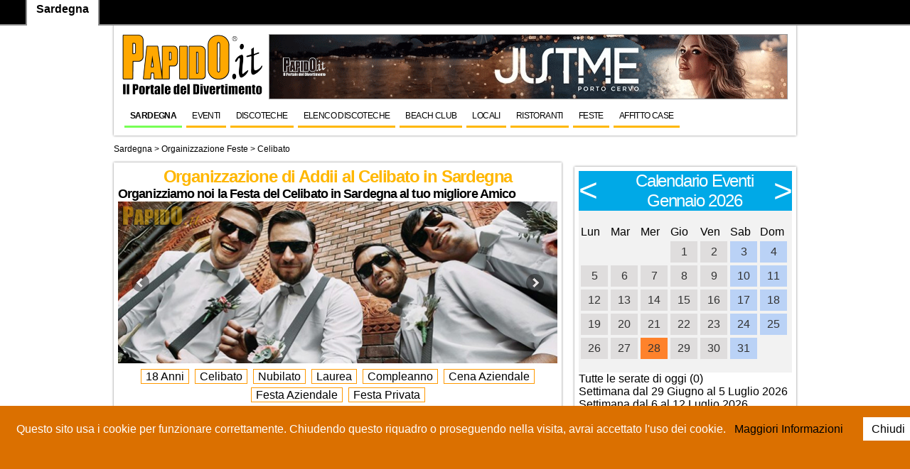

--- FILE ---
content_type: text/html; charset=UTF-8
request_url: https://www.papido.it/sardegna/addio-celibato.htm
body_size: 8225
content:
	  




	<!DOCTYPE HTML>
<html lang="it">
<head>
<meta http-equiv="Content-Type" content="text/html; charset=UTF-8" />
	<title>Organizzazione di Addio al Celibato in Sardegna</title>
	<META NAME="Description" CONTENT="Organizzazione feste di Addio al celibato in Sardegna - Locali, discoteche e ristoranti per addii al Nubilato in Sardegna">
	<meta name="copyright" content="Copyright 2024 Gruppo Papido s.r.l">
	<meta name="robot" content="all">
	<META NAME="robots" CONTENT="follow">
	<meta name="robot" content="all">
	<meta name="revisit-after" content="1 day">
	<meta name="audience" content="all">

<link href="https://www.papido.it/common_file/css/menu.css" rel="stylesheet" type="text/css">
<link href="https://www.papido.it/common_file/css/style.css" rel="stylesheet" type="text/css">
<link href="https://www.papido.it/common_file/css/menu-principale.css" rel="stylesheet" type="text/css">
<link href="https://www.papido.it/common_file/css/form.css" rel="stylesheet" type="text/css">
<script
  src="https://code.jquery.com/jquery-1.12.4.min.js"
  integrity="sha256-ZosEbRLbNQzLpnKIkEdrPv7lOy9C27hHQ+Xp8a4MxAQ="
  crossorigin="anonymous"></script>
  

<link href="https://www.papido.it/common_file/css/restarD.css" rel="stylesheet" type="text/css">

<script src="https://www.papido.it/sss/sss.min.js"></script>
<link rel="stylesheet" href="https://www.papido.it/sss/sss.css" type="text/css" media="all">
	<link href="/template/carusel/assets/owl.carousel.css" rel="stylesheet">

		<script src="/template/carusel/owl.carousel.js"></script>
		
		<style>
		.overflow{height: 260px;
    display: block;
    overflow: hidden;}	
		</style>	

<script>
jQuery(function($) {
$('.slider').sss({
slideShow : true, // Set to false to prevent SSS from automatically animating.
startingSlide : 0, // Slide to display first. Uses array notation (0 = first slide).
speed : 4500, // Slideshow speed in milliseconds.
showNav : true // Set to false to hide navigation arrows.
});
});
</script>
</head>
<body>
<div id="pagina">

	<header class="ombra"> 
 <meta name="google-translate-customization" content="524329b88ed60215-473c528bcfd3f32b-ge50a9857aef74d9a-d"></meta>
<script> $(window).scroll(function () {
  if ($(document).scrollTop() == 0) {
    $('#topwrap').removeClass('tiny');
  } else {
    $('#topwrap').addClass('tiny');
  }
});</script>
<script src="https://www.papido.it/cookiechoices.js"></script>
<script>
  document.addEventListener('DOMContentLoaded', function(event) {
    cookieChoices.showCookieConsentBar('Questo sito usa i cookie per funzionare correttamente. Chiudendo questo riquadro o proseguendo nella visita, avrai accettato l\'uso dei cookie.',
      'Chiudi', ' Maggiori Informazioni ', 'https://www.papido.it/privacy.htm');
  });
</script>

<div id="topwrap">
	<div class="topbar">
	
				<div class="cittatop">
		<img class="logosmall" src="https://www.papido.it/salento/img/logo-papido-piccolo2.png" alt="Papido Sardegna">		
				Sardegna</div>
			
			

			<div id="google_translate_element"  style="display: block; padding-top: 10px;"></div><script type="text/javascript">
function googleTranslateElementInit() {
  new google.translate.TranslateElement({pageLanguage: 'it', layout: google.translate.TranslateElement.InlineLayout.SIMPLE}, 'google_translate_element');
}
</script>
<script type="text/javascript" src="//translate.google.com/translate_a/element.js?cb=googleTranslateElementInit"></script>


	</div>
</div> 
<div class="clear" style="height: 42px;"></div>
<div class="logopapido"> <a href="https://www.papido.it">
<img src="https://www.papido.it/img/logo-papido-2025.png
" alt="Papido.it il portale del divertimento" border="0">
</a></div>
<div class="sponsor728">
<!--<a href="https://www.papido.it/salento/lavoro-papido.htm"><img src="/salento/lavora-papido.jpg"></a>-->
<script src="https://www.papido.it/banner/ad.php?idc=Sardegna-Up"></script>

</div>

	
<div id="menu-wrapper">

	<ul class="nav">
		<li><a href="https://www.papido.it/sardegna">Sardegna</a></li>
		
				

<li><a   href="/sardegna/eventi.htm" title="Eventi in Sardegna">Eventi</a></li>


<li><a   href="/sardegna/discoteche.htm" title="Stasera Sardegna">Discoteche</a></li>


<li><a   href="https://www.papido.it/sardegna/elenco-discoteche.htm" title="Elenco Discoteche">Elenco Discoteche</a></li>


<li><a   href="https://www.papido.it/sardegna/beach-club.htm" title="Beach Club in Sardegna">Beach Club</a></li>


<li><a   href="/sardegna/locali.htm" title="Locali in Sardegna">Locali</a></li>


<li><a   href="/sardegna/ristoranti.htm" title="Ristoranti in Sardegna">Ristoranti</a></li>


<li><a   href="/sardegna/festa-compleanno.htm" title="Organizzazione Feste Sardegna">Feste</a></li>


<li><a   href="https://www.papido.it/sardegna/affitto-casa-sardegna.htm" title="Affitto Case Vacanze">Affitto Case</a></li>

	
	</ul>

</div>	</header>
<breadcrumb>
	
	
 <a href="https://www.papido.it/sardegna" title="sardegna">sardegna</a>  
 > Orgainizzazione Feste > Celibato</breadcrumb> 
<section id="paginadisco"> 
	<article class="ombra">
	<h1 class="titolodisco" >Organizzazione di Addii al Celibato in Sardegna</h1>	
	<h2 class="sottotitolo" >Organizziamo noi la Festa del Celibato in Sardegna al tuo migliore Amico</h2>	

	

  <div class="slider"> 
	  	<div id="sliderlanding"><img  src="https://www.papido.it/milano/upload/addio-celibato-milano-21052.jpg"></div>
      </div>



<ul id="menufeste">
<li><a href="/sardegna/festa-18-anni.htm">18 Anni</a></li>	
<li><a href="/sardegna/addio-celibato.htm">Celibato</a></li>	
<li><a href="/sardegna/addio-nubilato.htm">Nubilato</a></li>	
<li><a href="/sardegna/festa-laurea.htm">Laurea</a></li>	
<li><a href="/sardegna/festa-compleanno.htm">Compleanno</a></li>	
<li><a href="/sardegna/cena-aziendale.htm">Cena Aziendale</a></li>	
<li><a href="/sardegna/festa-aziendale.htm">Festa Aziendale</a></li>	
<li><a href="/sardegna/festa-privata.htm">Festa Privata</a></li>	
</ul>
	
	<div class="">
<b>ADDIO AL CELIBATO IN SARDEGNA</b><br>Dal 2000 Papido.it organizza le più belle feste della città<br>PapidO.it - Il Portale del Divertimento è lieto di proporti innovative ed esclusive soluzioni per un Addio al Celibato indimenticabile!!<br><b>Richiedi Subito un Preventivo GRATUITO</b><br>Sulla base delle vostre idee e solleticati dalle nostre esclusive proposte che spaziamo dalla festa più travolgente e piccante a quella più scherzosa e conviviale creeremo insieme la festa su misura per l’ultima serata da single del vostro amico<br><br><b>SERVIZI OFFERTI:</b><br><ul><li>Ristoranti</li><li>Locali</li><li>Discoteche</li><li>Disco Restaurant</li><li>Stripper</li><li>Cameriera Sexy</li><li>Limousine</li><li>Viaggi</li><li>Torta a tema</li><li>Shooting fotografico</li><li>Video dell’evento</li></ul><br><b>SERATE ALL INCLUSIVE a partire da 30€</b><br>Possiamo proporvi di trascorrere la serata in un unico locale da noi selezionato iniziando con l’Aperitivo, proseguire con la Cena con Spettacolo e Animazione per poi scatenarvi ballando fino al Mattino!!<br><br><b>PACCHETTI SU MISURA</b><br>Il vostro indimenticabile Addio al Celibato potrà essere organizzato con più esperienze, magari iniziando con un pomeriggio in una delle più rinomate SPA Milanesi oppure con uno shooting fotografico seguito da un aperitivo, cena nei migliori o divertenti ristoranti e dopocena in discoteca girando per Sardegna con il nostro esclusivo servizio di Limousine<br><br><b>SPETTACOLI SEXY</b><br>E… per chi vuole aggiungere un pizzico in più di pepe alla serata le nostre stripper, le sexy cameriere sapranno cosa fare!<br><br><b>LIMOUSINE</b><br>Possiamo anche fornirvi un indimenticabile servizio limousine per le vie di Sardegna con la Lincon limousine che trasporta fino a 8 persone, l’Hummer limousine che trasporta fino a 12 persone o il LimouBus che trasporta fino a 16 persone <i>(Sulle auto ti offriamo anche da bere)</i><br><br><b>VIAGGI</b><br>E per chi vuole uscire din Sardegna il nostro Servizio PapidO Viaggi può organizzarvi tramite i nostri tour operator un indimenticabile evento a partire anche da una sola notte in tutte le mete più rinomate o mondane al Mondo, vi forniamo dal trasporto, all’alloggio, ai divertimenti, ristoranti, escursioni …<br><br><b>TORTE</b><br>Ad un Addio al Nubilato naturalmente non può mancare il momento del Brindisi e della torta che i nostri Maestri pasticceri possono realizzare con forme particolari (esempio fallica), con scritta (Game Over – Sei Sicuro? – Ripensaci! …) o fotografia a vostra scelta! Per i più esigenti sono disponibili anche vere e proprie opere d’arte fatte con pasta di zucchero<br><br><b>FOTOGRAFI E CAMERAMEN</b><br>I nostri fotografi e cameraman potranno accompagnarvi per tutto l’evento per catturare gli attimi, le sensazione e i gesti più indimenticabili e riprodurli sulle pagine di un album o nelle scene di un filmato<br><br><b>PER RICHIEDERE UN PREVENTIVO GRATUITO COMPILA IL FORM</b><br>oppure telefona al 333 2434799 <br>
</div>

</article>
 

	 
<script src="https://www.google.com/recaptcha/api.js?render=6LcO8kklAAAAACEpdVRH2GhJTtX8tbdSK3-eTbDw"></script>
<article  class="ombra"> 
  <h2>Compila il form per il preventivo gratuito</h2>
    
  
<br>
<form id="forminvito" accept-charset="UTF-8" method="post">
<label>Nome *
      <input name="nome" type="text" id="nome" placeholder="Inserisci il tuo nome" required>
      </label> 
	  <label> Cognome       <input name="cognome" type="text" id="cognome" placeholder="Inserisci il tuo cognome"></label>
	  <label> E-mail *
      <input name="email" type="email" id="email" placeholder="Inserisci la tua email" required>
      </label> <label> Telefono *
      <input name="telefono" type="tel" id="telefono" placeholder="Inserisci il tuo numero di telefono" required>
      </label>  
	<label> N° Persone<input name="numeropersone" type="text" id="numeropersone" placeholder="Numero dei partecipanti"></label> 
	<label> Et&egrave; media<input name="etamedia" type="text" id="etamedia" placeholder="Età Media dei partecipanti"></label> 
	<label> Quando <input name="quando" type="text" id="quando" placeholder="giorno/mese/anno"></label>

<label class="full">Tipologia Festa<br>
<select name="tipologia" id="tipologia">
       <option value="seleziona" selected>Seleziona</option>
       <option value="aperitivo">Aperitivo</option>
        <option value="Buffet">Cena a Buffet</option>
       <option value="Cena">Cena servita</option>
                                        <option value="cena e disco">Cena + Disco</option>
                                        <option value="buffet e disco">Buffet + Disco</option>
                                        <option value="discoteca">Discoteca</option>
                                        <option value="presentazione">Presentazione</option>
                                            
</select>
</label>

<label class="full">Servizi<br>
<select name="servizi" id="servizi">
        <option value="seleziona" selected>Seleziona</option>
        <option value="Dj Set">Dj Set</option>
        <option value="Musica dal vivo">Musica dal Vivo</option>
        <option value="cabaret">Cabaret</option>
         <option value="Magia">Spettacolo Magia</option>
         <option value="limousine">Limousine</option>
                                            
</select>
</label>
<label class="full">
Richieste
 <textarea name="richieste" cols="18" rows="3" id="textarea"></textarea>
</label>
 
 <label for="prc" style="font-size:12px">
 Accetto il trattamento dei dati. <br><i><a href="https://www.papido.it/privacy.htm"target="_blank">Informativa privacy completa</a></i>
<input class="double" type="checkbox" id="prc" name="trattamento_dati" value="accetto" checked> 
</label>
      <div class="clear"></div>
     <p>   
	 
	
	<input name="submit" type="submit" id="submit" class="subinvito" value="Invia la richiesta di preventivo">
	 
	 </p>
</form>
<script>
    $('#forminvito').submit(function(event) {
       event.preventDefault();
	    //console.log('vQualcosa dopo il peevent.');
        var email = $('#email').val();
 
        grecaptcha.ready(function() {
            grecaptcha.execute('6LcO8kklAAAAACEpdVRH2GhJTtX8tbdSK3-eTbDw', {action: 'invio_prenotazione'}).then(function(token) {
                $('#forminvito').prepend('<input type="hidden" name="token" value="' + token + '">');
                $('#forminvito').prepend('<input type="hidden" name="action" value="invio_prenotazione">');
              $('#forminvito').unbind('submit').submit();
            });;
        });
  });
  </script>

<div class="clear"></div>

 </article>

 <div class="clear"></div>
 </section> 
 <aside> 
	 <aside> 
	<article class="ombra"> 
  <link rel="stylesheet" href="https://www.papido.it/cale/liquid-slider.css">

  <style>

.giorno{  font-size: 16px;

    text-align: center; 

	 height: 30px;

    width: 38px;

	color:#333333;

	line-height: 30px;

	/*padding: 6px;*/

	/*border: 1px solid #000;*/

	 }

.giorno a{ 	color:#333333; background: #DFDDDD none repeat scroll 0 0;

 display: block;}



.giorno a:hover{ color:#333333;	 background: #fe822b none repeat scroll 0 0;

 display: block;}	 

	

.weekand{font-size: 16px;

    text-align: center; 

	/*padding: 6px;*/

	 height: 30px;

    width: 38px;

	line-height: 30px;

	/*border: 1px solid #82ACEB;*/

	 background: #BAD2F6 none repeat scroll 0 0;}	 

	 .weekand a{color:#333333;background: #BAD2F6 none repeat scroll 0 0;display: block;}

	 .weekand a:hover{background: #86208E none repeat scroll 0 0;display: block;}

.oggi{ color:#333333; font-size: 16px;

    text-align: center; 

	 height: 30px;

    width: 38px;

	color:fff;

	line-height: 30px;

	/*padding: 6px;*/

	/*border: 1px solid #000;*/

	 }

	 .oggi a{color:#333333;background: #fe822b none repeat scroll 0 0;}

.gsettimana{  font-size: 20px;

    text-align: center;}

</style>

 <div id="main-slider" class="liquid-slider">
 

           
    <div>
      <h2 class="title"><a href="#left" onclick="api2.setNextPanel('left');api2.updateClass($(this))">
	  <span class="primocalendario">&lt;</span>
		</a>Calendario Eventi<br>Gennaio 2026<a href="#right" onclick="api2.setNextPanel('right');api2.updateClass($(this))">
		<span class="prossimocalendario">&gt;</span>
		</a></h2>
      <p>
	  <table border=0 ><tr></tr><tr><td >Lun</td><td >Mar</td><td >Mer</td><td >Gio</td><td >Ven</td><td >Sab</td><td >Dom</td></tr><td></td><td></td><td></td><td><div class="giorno "><a href="/sardegna/calendario-eventi/giovedi-01-01-gennaio-2026">1</a></a></div></td><td><div class="giorno "><a href="/sardegna/calendario-eventi/venerdi-02-01-gennaio-2026">2</a></a></div></td><td><div class="weekand "><a href="/sardegna/calendario-eventi/sabato-03-01-gennaio-2026">3</a></a></div></td><td><div class="weekand "><a href="/sardegna/calendario-eventi/domenica-04-01-gennaio-2026">4</a></a></div></td></tr><tr><td><div class="giorno "><a href="/sardegna/calendario-eventi/lunedi-05-01-gennaio-2026">5</a></a></div></td><td><div class="giorno "><a href="/sardegna/calendario-eventi/martedi-06-01-gennaio-2026">6</a></a></div></td><td><div class="giorno "><a href="/sardegna/calendario-eventi/mercoledi-07-01-gennaio-2026">7</a></a></div></td><td><div class="giorno "><a href="/sardegna/calendario-eventi/giovedi-08-01-gennaio-2026">8</a></a></div></td><td><div class="giorno "><a href="/sardegna/calendario-eventi/venerdi-09-01-gennaio-2026">9</a></a></div></td><td><div class="weekand "><a href="/sardegna/calendario-eventi/sabato-10-01-gennaio-2026">10</a></a></div></td><td><div class="weekand "><a href="/sardegna/calendario-eventi/domenica-11-01-gennaio-2026">11</a></a></div></td></tr><tr><td><div class="giorno "><a href="/sardegna/calendario-eventi/lunedi-12-01-gennaio-2026">12</a></a></div></td><td><div class="giorno "><a href="/sardegna/calendario-eventi/martedi-13-01-gennaio-2026">13</a></a></div></td><td><div class="giorno "><a href="/sardegna/calendario-eventi/mercoledi-14-01-gennaio-2026">14</a></a></div></td><td><div class="giorno "><a href="/sardegna/calendario-eventi/giovedi-15-01-gennaio-2026">15</a></a></div></td><td><div class="giorno "><a href="/sardegna/calendario-eventi/venerdi-16-01-gennaio-2026">16</a></a></div></td><td><div class="weekand "><a href="/sardegna/calendario-eventi/sabato-17-01-gennaio-2026">17</a></a></div></td><td><div class="weekand "><a href="/sardegna/calendario-eventi/domenica-18-01-gennaio-2026">18</a></a></div></td></tr><tr><td><div class="giorno "><a href="/sardegna/calendario-eventi/lunedi-19-01-gennaio-2026">19</a></a></div></td><td><div class="giorno "><a href="/sardegna/calendario-eventi/martedi-20-01-gennaio-2026">20</a></a></div></td><td><div class="giorno "><a href="/sardegna/calendario-eventi/mercoledi-21-01-gennaio-2026">21</a></a></div></td><td><div class="giorno "><a href="/sardegna/calendario-eventi/giovedi-22-01-gennaio-2026">22</a></a></div></td><td><div class="giorno "><a href="/sardegna/calendario-eventi/venerdi-23-01-gennaio-2026">23</a></a></div></td><td><div class="weekand "><a href="/sardegna/calendario-eventi/sabato-24-01-gennaio-2026">24</a></a></div></td><td><div class="weekand "><a href="/sardegna/calendario-eventi/domenica-25-01-gennaio-2026">25</a></a></div></td></tr><tr><td><div class="giorno "><a href="/sardegna/calendario-eventi/lunedi-26-01-gennaio-2026">26</a></a></div></td><td><div class="giorno "><a href="/sardegna/calendario-eventi/martedi-27-01-gennaio-2026">27</a></a></div></td><td><div class="giorno oggi"><a href="/sardegna/calendario-eventi/mercoledi-28-01-gennaio-2026">28</a></a></div></td><td><div class="giorno "><a href="/sardegna/calendario-eventi/giovedi-29-01-gennaio-2026">29</a></a></div></td><td><div class="giorno "><a href="/sardegna/calendario-eventi/venerdi-30-01-gennaio-2026">30</a></a></div></td><td><div class="weekand "><a href="/sardegna/calendario-eventi/sabato-31-01-gennaio-2026">31</a></a></div></td><td> </td></tr></table>	  </p>
    </div>
	    <div>
	<i class="icon-home"></i>
      <h2 class="title"><a href="#left" onclick="api2.setNextPanel('left');api2.updateClass($(this))">
	  <span class="primocalendario">&lt;</span>
	  </a>Calendario Eventi <br>Febbraio 2026<a href="#right" onclick="api2.setNextPanel('right');api2.updateClass($(this))">
	  <span class="prossimocalendario">&gt;</span>
	  </a></h2>
      <p><table border=0 ><tr></tr><tr><td >Lun</td><td >Mar</td><td >Mer</td><td >Gio</td><td >Ven</td><td >Sab</td><td >Dom</td></tr><td></td><td></td><td></td><td></td><td></td><td></td><td><div class="weekand "><a href="/sardegna/calendario-eventi/domenica-01-02-febbraio-2026">1</a></a></div></td></tr><tr><td><div class="giorno "><a href="/sardegna/calendario-eventi/lunedi-02-02-febbraio-2026">2</a></a></div></td><td><div class="giorno "><a href="/sardegna/calendario-eventi/martedi-03-02-febbraio-2026">3</a></a></div></td><td><div class="giorno "><a href="/sardegna/calendario-eventi/mercoledi-04-02-febbraio-2026">4</a></a></div></td><td><div class="giorno "><a href="/sardegna/calendario-eventi/giovedi-05-02-febbraio-2026">5</a></a></div></td><td><div class="giorno "><a href="/sardegna/calendario-eventi/venerdi-06-02-febbraio-2026">6</a></a></div></td><td><div class="weekand "><a href="/sardegna/calendario-eventi/sabato-07-02-febbraio-2026">7</a></a></div></td><td><div class="weekand "><a href="/sardegna/calendario-eventi/domenica-08-02-febbraio-2026">8</a></a></div></td></tr><tr><td><div class="giorno "><a href="/sardegna/calendario-eventi/lunedi-09-02-febbraio-2026">9</a></a></div></td><td><div class="giorno "><a href="/sardegna/calendario-eventi/martedi-10-02-febbraio-2026">10</a></a></div></td><td><div class="giorno "><a href="/sardegna/calendario-eventi/mercoledi-11-02-febbraio-2026">11</a></a></div></td><td><div class="giorno "><a href="/sardegna/calendario-eventi/giovedi-12-02-febbraio-2026">12</a></a></div></td><td><div class="giorno "><a href="/sardegna/calendario-eventi/venerdi-13-02-febbraio-2026">13</a></a></div></td><td><div class="weekand "><a href="/sardegna/calendario-eventi/sabato-14-02-febbraio-2026">14</a></a></div></td><td><div class="weekand "><a href="/sardegna/calendario-eventi/domenica-15-02-febbraio-2026">15</a></a></div></td></tr><tr><td><div class="giorno "><a href="/sardegna/calendario-eventi/lunedi-16-02-febbraio-2026">16</a></a></div></td><td><div class="giorno "><a href="/sardegna/calendario-eventi/martedi-17-02-febbraio-2026">17</a></a></div></td><td><div class="giorno "><a href="/sardegna/calendario-eventi/mercoledi-18-02-febbraio-2026">18</a></a></div></td><td><div class="giorno "><a href="/sardegna/calendario-eventi/giovedi-19-02-febbraio-2026">19</a></a></div></td><td><div class="giorno "><a href="/sardegna/calendario-eventi/venerdi-20-02-febbraio-2026">20</a></a></div></td><td><div class="weekand "><a href="/sardegna/calendario-eventi/sabato-21-02-febbraio-2026">21</a></a></div></td><td><div class="weekand "><a href="/sardegna/calendario-eventi/domenica-22-02-febbraio-2026">22</a></a></div></td></tr><tr><td><div class="giorno "><a href="/sardegna/calendario-eventi/lunedi-23-02-febbraio-2026">23</a></a></div></td><td><div class="giorno "><a href="/sardegna/calendario-eventi/martedi-24-02-febbraio-2026">24</a></a></div></td><td><div class="giorno "><a href="/sardegna/calendario-eventi/mercoledi-25-02-febbraio-2026">25</a></a></div></td><td><div class="giorno "><a href="/sardegna/calendario-eventi/giovedi-26-02-febbraio-2026">26</a></a></div></td><td><div class="giorno "><a href="/sardegna/calendario-eventi/venerdi-27-02-febbraio-2026">27</a></a></div></td><td><div class="weekand "><a href="/sardegna/calendario-eventi/sabato-28-02-febbraio-2026">28</a></a></div></td><td> </td></tr></table></p>
    </div>
  <div>
      <h2 class="title">
	  <a href="#left" onclick="api2.setNextPanel('left');api2.updateClass($(this))">
	  <span class="primocalendario">&lt;</span>
	  </a>
	 Calendario Eventi <br>Marzo 2026 <a href="#right" onclick="api2.setNextPanel('right');api2.updateClass($(this))">
	  <span class="prossimocalendario">&gt;</span>
	  </a></h2>
      <p>
	  
	  <table border=0 ><tr></tr><tr><td >Lun</td><td >Mar</td><td >Mer</td><td >Gio</td><td >Ven</td><td >Sab</td><td >Dom</td></tr><td></td><td></td><td></td><td></td><td></td><td></td><td><div class="weekand "><a href="/sardegna/calendario-eventi/domenica-01-03-marzo-2026">1</a></a></div></td></tr><tr><td><div class="giorno "><a href="/sardegna/calendario-eventi/lunedi-02-03-marzo-2026">2</a></a></div></td><td><div class="giorno "><a href="/sardegna/calendario-eventi/martedi-03-03-marzo-2026">3</a></a></div></td><td><div class="giorno "><a href="/sardegna/calendario-eventi/mercoledi-04-03-marzo-2026">4</a></a></div></td><td><div class="giorno "><a href="/sardegna/calendario-eventi/giovedi-05-03-marzo-2026">5</a></a></div></td><td><div class="giorno "><a href="/sardegna/calendario-eventi/venerdi-06-03-marzo-2026">6</a></a></div></td><td><div class="weekand "><a href="/sardegna/calendario-eventi/sabato-07-03-marzo-2026">7</a></a></div></td><td><div class="weekand "><a href="/sardegna/calendario-eventi/domenica-08-03-marzo-2026">8</a></a></div></td></tr><tr><td><div class="giorno "><a href="/sardegna/calendario-eventi/lunedi-09-03-marzo-2026">9</a></a></div></td><td><div class="giorno "><a href="/sardegna/calendario-eventi/martedi-10-03-marzo-2026">10</a></a></div></td><td><div class="giorno "><a href="/sardegna/calendario-eventi/mercoledi-11-03-marzo-2026">11</a></a></div></td><td><div class="giorno "><a href="/sardegna/calendario-eventi/giovedi-12-03-marzo-2026">12</a></a></div></td><td><div class="giorno "><a href="/sardegna/calendario-eventi/venerdi-13-03-marzo-2026">13</a></a></div></td><td><div class="weekand "><a href="/sardegna/calendario-eventi/sabato-14-03-marzo-2026">14</a></a></div></td><td><div class="weekand "><a href="/sardegna/calendario-eventi/domenica-15-03-marzo-2026">15</a></a></div></td></tr><tr><td><div class="giorno "><a href="/sardegna/calendario-eventi/lunedi-16-03-marzo-2026">16</a></a></div></td><td><div class="giorno "><a href="/sardegna/calendario-eventi/martedi-17-03-marzo-2026">17</a></a></div></td><td><div class="giorno "><a href="/sardegna/calendario-eventi/mercoledi-18-03-marzo-2026">18</a></a></div></td><td><div class="giorno "><a href="/sardegna/calendario-eventi/giovedi-19-03-marzo-2026">19</a></a></div></td><td><div class="giorno "><a href="/sardegna/calendario-eventi/venerdi-20-03-marzo-2026">20</a></a></div></td><td><div class="weekand "><a href="/sardegna/calendario-eventi/sabato-21-03-marzo-2026">21</a></a></div></td><td><div class="weekand "><a href="/sardegna/calendario-eventi/domenica-22-03-marzo-2026">22</a></a></div></td></tr><tr><td><div class="giorno "><a href="/sardegna/calendario-eventi/lunedi-23-03-marzo-2026">23</a></a></div></td><td><div class="giorno "><a href="/sardegna/calendario-eventi/martedi-24-03-marzo-2026">24</a></a></div></td><td><div class="giorno "><a href="/sardegna/calendario-eventi/mercoledi-25-03-marzo-2026">25</a></a></div></td><td><div class="giorno "><a href="/sardegna/calendario-eventi/giovedi-26-03-marzo-2026">26</a></a></div></td><td><div class="giorno "><a href="/sardegna/calendario-eventi/venerdi-27-03-marzo-2026">27</a></a></div></td><td><div class="weekand "><a href="/sardegna/calendario-eventi/sabato-28-03-marzo-2026">28</a></a></div></td><td><div class="weekand "><a href="/sardegna/calendario-eventi/domenica-29-03-marzo-2026">29</a></a></div></td></tr><tr><td><div class="giorno "><a href="/sardegna/calendario-eventi/lunedi-30-03-marzo-2026">30</a></a></div></td><td><div class="giorno "><a href="/sardegna/calendario-eventi/martedi-31-03-marzo-2026">31</a></a></div></td><td> </td><td> </td><td> </td><td> </td><td> </td></tr></table>	  </p>
    </div> 

  </div>


  

    



 <!-- <a href="https://www.papido.it/sardegna/mercoledi-sardegna.htm">-->

   

 <a href="https://www.papido.it/sardegna/mercoledi-sardegna.htm">Tutte le serate di oggi (0)</a><br>

<a href="https://www.papido.it/sardegna/eventi-dal-29-giugno-al-5-luglio-2026.htm">Settimana dal 29 Giugno al 5 Luglio 2026</a>
<br>
<a href="https://www.papido.it/sardegna/eventi-dal-6-luglio-al-12-luglio-2026.htm">Settimana dal 6 al 12 Luglio 2026</a>
<br> 
<a href="https://www.papido.it/sardegna/eventi-dal-13-luglio-al-19-luglio-2026.htm">Settimana dal 13 al 19 Luglio 2026</a>
<br> 
<a href="https://www.papido.it/sardegna/eventi-dal-20-luglio-al-26-luglio-2026.htm">Settimana dal 20 al 26 Luglio 2026</a> 
<br>
<a href="https://www.papido.it/sardegna/eventi-dal-27-luglio-al-2-agosto-2026.htm">Settimana dal 27 Luglio al 2 Agosto 2026</a> 
<br>

<a href="https://papido.it/sardegna/eventi-dal-3-agosto-al-9-agosto-2026.htm">Settimana dal 3 al 9 Agosto 2026</a>
<br>
<a href="https://www.papido.it/sardegna/eventi-dal-10-agosto-al-16-agosto-2026.htm">Settimana dal 10 al 16 Agosto 2026</a>
<br>
<a href="https://www.papido.it/sardegna/eventi-dal-17-agosto-al-23-agosto-2026.htm">Settimana dal 17 al 23 Agosto 2026</a> 
<br>
<a href="https://www.papido.it/sardegna/eventi-dal-24-agosto-al-30-agosto-2026.htm">Settimana dal 24 al 30 Agosto 2026</a><!--

<a href="#left" onclick="api2.setNextPanel('left');api2.updateClass($(this))"><</a>

<a href="#right" onclick="api2.setNextPanel('right');api2.updateClass($(this))">></a>

-->
</article>

<article class="ombra">
<script src="https://www.papido.it/banner/ad.php?idc=Sardegna-300_1"></script>
</article>

<article class="ombra">
<script src="https://www.papido.it/banner/ad.php?idc=Sardegna-300_2"></script>
</article>

<article class="ombra">
<script src="https://www.papido.it/banner/ad.php?idc=Sardegna-300_3"></script>
</article>
</article>

<article class="ombra">
<script src="https://www.papido.it/banner/ad.php?idc=Sardegna-300_4"></script>
</article>
	
  </aside> 	
  </aside> 
  <div class="clear"></div>
 
  <footer> 
<div class="barrafooter">
	<div class="clear"></div>
		<div class="footer-top">

    

<div class="iscfoot">	
 <form method="post" action="https://www.papido.it/sardegna/iscrizione-avvenuta.htm">
 Iscriviti per ricevere tutti gli aggiornamenti<br>
 <input type="email" maxlength="50" value="" placeholder="inserisci l'email" name="newsletter_signup">
<input type="hidden" name="city" value="Sardegna">
<input type="hidden" name="ref" value="footer">

 <input class="button" type="submit"  value="Iscriviti" name="Submit">
 </form>
</div>

<div class="clear"></div>	
	  </div>


<div class="footer-global">
<div class="colonnafooter">
<h4>• Elenco Discoteche</h4>
<ol>
	
<li><a href="https://www.papido.it/sardegna/discoteche-alghero.htm" target="_blank">Discoteche Alghero</a></li>
	
<li><a href="https://www.papido.it/sardegna/discoteche-baja-sardinia.htm" target="_blank">Discoteche Baja Sardinia</a></li>
	
<li><a href="https://www.papido.it/sardegna/discoteche-budoni.htm" target="_blank">Discoteche Budoni</a></li>
	
<li><a href="https://www.papido.it/sardegna/discoteche-golfo-aranci.htm" target="_blank">Discoteche Golfo Aranci</a></li>
	
<li><a href="https://www.papido.it/sardegna/discoteche-olbia.htm" target="_blank">Discoteche Olbia</a></li>
	
<li><a href="https://www.papido.it/sardegna/discoteche-poltu-quatu.htm" target="_blank">Discoteche Poltu Quatu</a></li>
	
<li><a href="https://www.papido.it/sardegna/discoteche-porto-cervo.htm" target="_blank">Discoteche Porto Cervo</a></li>
	
<li><a href="https://www.papido.it/sardegna/discoteche-porto-rotondo.htm" target="_blank">Discoteche Porto Rotondo</a></li>
	
<li><a href="https://www.papido.it/sardegna/discoteche-san-teodoro.htm" target="_blank">Discoteche San Teodoro</a></li>
	
<li><a href="https://www.papido.it/sardegna/discoteche-sassari.htm" target="_blank">Discoteche Sassari</a></li>
</ol>
</div>
<div class="colonnafooter">
<h4>• Serate in Sardegna 2026</h4>
<ol>
<li><a href="https://www.papido.it/sardegna/lunedi-sardegna.htm" target="_blank">Lunedi in Sardegna</a></li>
<li><a href="https://www.papido.it/sardegna/martedi-sardegna.htm" target="_blank">Martedi in Sardegna</a></li>
<li><a href="https://www.papido.it/sardegna/mercoledi-sardegna.htm" target="_blank">Mercoledi in Sardegna</a></li>
<li><a href="https://www.papido.it/sardegna/giovedi-sardegna.htm" target="_blank">Giovedi in Sardegna</a></li>
<li><a href="https://www.papido.it/sardegna/venerdi-sardegna.htm" target="_blank">Venerdi in Sardegna</a></li>
<li><a href="https://www.papido.it/sardegna/sabato-sardegna.htm" target="_blank">Sabato in Sardegna</a></li>
<li><a href="https://www.papido.it/sardegna/domenica-sardegna.htm" target="_blank">Domenica in Sardegna</a></li>
<li><a href="https://www.papido.it/sardegna/eventi.htm" target="_blank">Eventi in Sardegna 2026</a></li>
</ol>
</div>

<div class="colonnafooter">
<h4>• Estate 2026 in Sardegna</h4>
<ol>
<li><a href="https://www.papido.it/sardegna/estate.htm" target="_blank">Estate 2026</a></li>
<li><a href="https://www.papido.it/sardegna/eventi-dal-29-giugno-al-5-luglio-2026.htm" target="_blank">Dal 29/06/26 al 05/07/26</a></li>
<li><a href="https://www.papido.it/sardegna/eventi-dal-6-luglio-al-12-luglio-2026.htm" target="_blank">Dal 06/07/26 al 12/07/26</a></li>
<li><a href="https://www.papido.it/sardegna/eventi-dal-13-luglio-al-19-luglio-2026.htm" target="_blank">Dal 13/07/26 al 19/07/26</a></li>
<li><a href="https://www.papido.it/sardegna/eventi-dal-20-luglio-al-26-luglio-2026.htm" target="_blank">Dal 20/07/26 al 26/07/26</a></li>
<li><a href="https://www.papido.it/sardegna/eventi-dal-27-luglio-al-2-agosto-2026.htm" target="_blank">Dal 27/07/26 al 02/08/26</a></li>
<li><a href="https://www.papido.it/sardegna/eventi-dal-3-agosto-al-9-agosto-2026.htm" target="_blank">Dal 03/08/26 al 09/08/26</a></li>
<li><a href="https://www.papido.it/sardegna/eventi-dal-10-agosto-al-16-agosto-2026.htm" target="_blank">Dal 10/08/26 al 16/08/26</a></li>
<li><a href="https://www.papido.it/sardegna/eventi-dal-17-agosto-al-23-agosto-2026.htm" target="_blank">Dal 17/08/26 al 23/08/26</a></li>
<li><a href="https://www.papido.it/sardegna/eventi-dal-24-agosto-al-30-agosto-2026.htm" target="_blank">Dal 24/08/26 al 30/08/26</a></li>
</ol>
</div>


<div class="colonnafooter">
<h4>• Festività</h4>
<ol>
<li><a href="https://www.papido.it/sardegna/ferragosto.htm" target="_blank">Ferragosto 2026</a></li>
<li><a href="https://www.papido.it/sardegna/capodanno.htm" target="_blank">Capodanno 2027</a></li>
<li><a href="https://www.papido.it/sardegna/halloween.htm" target="_blank">Halloween 2026</a></li>
<li><a href="https://www.papido.it/sardegna/pasqua.htm" target="_blank">Pasqua 2026</a></li>
<li><a href="https://www.papido.it/sardegna/pasquetta.htm" target="_blank">Pasquetta 2026</a></li>
<li><a href="https://www.papido.it/sardegna/carnevale.htm" target="_blank">Carnevale 2026</a></li>
<li><a href="https://www.papido.it/sardegna/san-valentino.htm" target="_blank">San Valentino 2026</a></li>
<li><a href="https://www.papido.it/sardegna/festa-della-donna.htm" target="_blank">Festa della Donna 2026</a></li>
</ol>
</div>
<div class="colonnafooter">
<h4>• Organizzazione Feste</h4>
<ol>
<li><a href="https://www.papido.it/sardegna/festa-compleanno.htm"  target="_blank">Feste di Compleanno</a></li>
<li><a href="https://www.papido.it/sardegna/festa-18-anni.htm"  target="_blank">Diciottesimi</a></li>
<li><a href="https://www.papido.it/sardegna/addio-celibato.htm"  target="_blank">Addii al Celibato</a></li>
<li><a href="https://www.papido.it/sardegna/addio-nubilato.htm"  target="_blank">Addii al Nubilato</a></li>
<li><a href="https://www.papido.it/sardegna/festa-laurea.htm"  target="_blank">Feste di Laurea</a></li>
<li><a href="https://www.papido.it/sardegna/festa-privata.htm"  target="_blank">Feste Private</a></li>
<li><a href="https://www.papido.it/sardegna/festa-aziendale.htm"  target="_blank">Festa Aziendali</a></li>
<li><a href="https://www.papido.it/sardegna/cena-aziendale.htm"  target="_blank">Cena Aziendali</a></li>
<li><a href="https://www.papido.it/sardegna/noleggio-limousine-sardegna.htm"  target="_blank">Noleggio Limousine</a></li>
</ol>
</div>



<div class="colonnafooter">
<h4>• Social</h4>
<ol>
<li><a href="https://www.facebook.com/papidosardegna/" target="_blank">Facebook</a></li>
</ol>
</div>


<br>
<!--
<ul class="footer_sub">

<li><a href="https://papido.it" >Papido Italia</a></li>
<li><a href="/staff.htm" target="_blank">Staff</a></li>
<li><a href="/privacy.htm">Privacy Policy</a></li>
<li><a href="/note-legali.htm">Note Legali</a></li>
<li><a href="/staff.htm">Contattaci</a></li>

</ul>

<b>Comunicazione:</b>  <a href="https://kamgroup.it" target="_BLANK">Kam Group</a>-->
<div class="clear"><br><br><br>
<p class="footer_copyright">© 2000 -  2026 <b>PapidO</b>.it, <i> Marchio registrato in concessione a</i> <b>Gruppo Papido srl</b><br>
	
	 Tutti i diritti riservati, vietata la riproduzione anche parziale senza consenso.<br><br>
<br>P.IVA: IT 05474930962
<br>
<br>
<br>
<img src="/italia/kpla-holding.png" style="width: 120px;">
</p>
<script type="text/javascript">

  var _gaq = _gaq || [];
  _gaq.push(['_setAccount', 'UA-3298213-2']);
  _gaq.push(['_trackPageview']);

  (function() {
    var ga = document.createElement('script'); ga.type = 'text/javascript'; ga.async = true;
    ga.src = ('https:' == document.location.protocol ? 'https://ssl' : 'http://www') + '.google-analytics.com/ga.js';
    var s = document.getElementsByTagName('script')[0]; s.parentNode.insertBefore(ga, s);
  })();

</script>

</div>

<!--
	<script src="https://ajax.googleapis.com/ajax/libs/jquery/1.8.2/jquery.min.js"></script>-->
  <script src="https://cdnjs.cloudflare.com/ajax/libs/jquery-easing/1.3/jquery.easing.min.js"></script>
 <script src="https://cdnjs.cloudflare.com/ajax/libs/jquery.touchswipe/1.6.4/jquery.touchSwipe.min.js"></script>
 <script src="https://www.papido.it/cale/jquery.liquid-slider.min.js"></script>  
  <script>
	$('#main-slider').liquidSlider({
  includeTitle:false,
  mobileNavigation:false,
  dynamicTabs: false,
  hideArrowsThreshold: 481,
  onload: function() {
    this.alignNavigation();
  }
});
var api2 = $.data( $('#main-slider')[0], 'liquidSlider');
  </script>

 <script src="/template/carusel/owl.carousel.js"></script>
  </footer> 
</body>
</html>


--- FILE ---
content_type: text/html; charset=UTF-8
request_url: https://www.papido.it/banner/ad.php?idc=Sardegna-Up
body_size: -4
content:
document.write('<a href="https://www.papido.it/sardegna/discoteche/just-cavalli.htm" target="_BLANK"><img border=0 style=" width: 100%;" src="https://papido.it/banner/files/justme-porto-cervo.gif"></a>');

--- FILE ---
content_type: text/html; charset=UTF-8
request_url: https://www.papido.it/banner/ad.php?idc=Sardegna-300_1
body_size: -114
content:
document.write('<a href="https://www.papido.it/milano/festa-18-anni.htm"><img border=0 src="https://papido.it/banner/files/banner1.jpeg"></a>');

--- FILE ---
content_type: text/html; charset=UTF-8
request_url: https://www.papido.it/banner/ad.php?idc=Sardegna-300_3
body_size: -138
content:
document.write('<a href="https://www.papido.it/eventi/cena-delitto/cena-con-delitto-aziendale.htm"><img border=0 src="https://papido.it/banner/files/banner3.jpeg"></a>');

--- FILE ---
content_type: text/html; charset=utf-8
request_url: https://www.google.com/recaptcha/api2/anchor?ar=1&k=6LcO8kklAAAAACEpdVRH2GhJTtX8tbdSK3-eTbDw&co=aHR0cHM6Ly93d3cucGFwaWRvLml0OjQ0Mw..&hl=en&v=N67nZn4AqZkNcbeMu4prBgzg&size=invisible&anchor-ms=20000&execute-ms=30000&cb=pqxzzk969dd9
body_size: 48555
content:
<!DOCTYPE HTML><html dir="ltr" lang="en"><head><meta http-equiv="Content-Type" content="text/html; charset=UTF-8">
<meta http-equiv="X-UA-Compatible" content="IE=edge">
<title>reCAPTCHA</title>
<style type="text/css">
/* cyrillic-ext */
@font-face {
  font-family: 'Roboto';
  font-style: normal;
  font-weight: 400;
  font-stretch: 100%;
  src: url(//fonts.gstatic.com/s/roboto/v48/KFO7CnqEu92Fr1ME7kSn66aGLdTylUAMa3GUBHMdazTgWw.woff2) format('woff2');
  unicode-range: U+0460-052F, U+1C80-1C8A, U+20B4, U+2DE0-2DFF, U+A640-A69F, U+FE2E-FE2F;
}
/* cyrillic */
@font-face {
  font-family: 'Roboto';
  font-style: normal;
  font-weight: 400;
  font-stretch: 100%;
  src: url(//fonts.gstatic.com/s/roboto/v48/KFO7CnqEu92Fr1ME7kSn66aGLdTylUAMa3iUBHMdazTgWw.woff2) format('woff2');
  unicode-range: U+0301, U+0400-045F, U+0490-0491, U+04B0-04B1, U+2116;
}
/* greek-ext */
@font-face {
  font-family: 'Roboto';
  font-style: normal;
  font-weight: 400;
  font-stretch: 100%;
  src: url(//fonts.gstatic.com/s/roboto/v48/KFO7CnqEu92Fr1ME7kSn66aGLdTylUAMa3CUBHMdazTgWw.woff2) format('woff2');
  unicode-range: U+1F00-1FFF;
}
/* greek */
@font-face {
  font-family: 'Roboto';
  font-style: normal;
  font-weight: 400;
  font-stretch: 100%;
  src: url(//fonts.gstatic.com/s/roboto/v48/KFO7CnqEu92Fr1ME7kSn66aGLdTylUAMa3-UBHMdazTgWw.woff2) format('woff2');
  unicode-range: U+0370-0377, U+037A-037F, U+0384-038A, U+038C, U+038E-03A1, U+03A3-03FF;
}
/* math */
@font-face {
  font-family: 'Roboto';
  font-style: normal;
  font-weight: 400;
  font-stretch: 100%;
  src: url(//fonts.gstatic.com/s/roboto/v48/KFO7CnqEu92Fr1ME7kSn66aGLdTylUAMawCUBHMdazTgWw.woff2) format('woff2');
  unicode-range: U+0302-0303, U+0305, U+0307-0308, U+0310, U+0312, U+0315, U+031A, U+0326-0327, U+032C, U+032F-0330, U+0332-0333, U+0338, U+033A, U+0346, U+034D, U+0391-03A1, U+03A3-03A9, U+03B1-03C9, U+03D1, U+03D5-03D6, U+03F0-03F1, U+03F4-03F5, U+2016-2017, U+2034-2038, U+203C, U+2040, U+2043, U+2047, U+2050, U+2057, U+205F, U+2070-2071, U+2074-208E, U+2090-209C, U+20D0-20DC, U+20E1, U+20E5-20EF, U+2100-2112, U+2114-2115, U+2117-2121, U+2123-214F, U+2190, U+2192, U+2194-21AE, U+21B0-21E5, U+21F1-21F2, U+21F4-2211, U+2213-2214, U+2216-22FF, U+2308-230B, U+2310, U+2319, U+231C-2321, U+2336-237A, U+237C, U+2395, U+239B-23B7, U+23D0, U+23DC-23E1, U+2474-2475, U+25AF, U+25B3, U+25B7, U+25BD, U+25C1, U+25CA, U+25CC, U+25FB, U+266D-266F, U+27C0-27FF, U+2900-2AFF, U+2B0E-2B11, U+2B30-2B4C, U+2BFE, U+3030, U+FF5B, U+FF5D, U+1D400-1D7FF, U+1EE00-1EEFF;
}
/* symbols */
@font-face {
  font-family: 'Roboto';
  font-style: normal;
  font-weight: 400;
  font-stretch: 100%;
  src: url(//fonts.gstatic.com/s/roboto/v48/KFO7CnqEu92Fr1ME7kSn66aGLdTylUAMaxKUBHMdazTgWw.woff2) format('woff2');
  unicode-range: U+0001-000C, U+000E-001F, U+007F-009F, U+20DD-20E0, U+20E2-20E4, U+2150-218F, U+2190, U+2192, U+2194-2199, U+21AF, U+21E6-21F0, U+21F3, U+2218-2219, U+2299, U+22C4-22C6, U+2300-243F, U+2440-244A, U+2460-24FF, U+25A0-27BF, U+2800-28FF, U+2921-2922, U+2981, U+29BF, U+29EB, U+2B00-2BFF, U+4DC0-4DFF, U+FFF9-FFFB, U+10140-1018E, U+10190-1019C, U+101A0, U+101D0-101FD, U+102E0-102FB, U+10E60-10E7E, U+1D2C0-1D2D3, U+1D2E0-1D37F, U+1F000-1F0FF, U+1F100-1F1AD, U+1F1E6-1F1FF, U+1F30D-1F30F, U+1F315, U+1F31C, U+1F31E, U+1F320-1F32C, U+1F336, U+1F378, U+1F37D, U+1F382, U+1F393-1F39F, U+1F3A7-1F3A8, U+1F3AC-1F3AF, U+1F3C2, U+1F3C4-1F3C6, U+1F3CA-1F3CE, U+1F3D4-1F3E0, U+1F3ED, U+1F3F1-1F3F3, U+1F3F5-1F3F7, U+1F408, U+1F415, U+1F41F, U+1F426, U+1F43F, U+1F441-1F442, U+1F444, U+1F446-1F449, U+1F44C-1F44E, U+1F453, U+1F46A, U+1F47D, U+1F4A3, U+1F4B0, U+1F4B3, U+1F4B9, U+1F4BB, U+1F4BF, U+1F4C8-1F4CB, U+1F4D6, U+1F4DA, U+1F4DF, U+1F4E3-1F4E6, U+1F4EA-1F4ED, U+1F4F7, U+1F4F9-1F4FB, U+1F4FD-1F4FE, U+1F503, U+1F507-1F50B, U+1F50D, U+1F512-1F513, U+1F53E-1F54A, U+1F54F-1F5FA, U+1F610, U+1F650-1F67F, U+1F687, U+1F68D, U+1F691, U+1F694, U+1F698, U+1F6AD, U+1F6B2, U+1F6B9-1F6BA, U+1F6BC, U+1F6C6-1F6CF, U+1F6D3-1F6D7, U+1F6E0-1F6EA, U+1F6F0-1F6F3, U+1F6F7-1F6FC, U+1F700-1F7FF, U+1F800-1F80B, U+1F810-1F847, U+1F850-1F859, U+1F860-1F887, U+1F890-1F8AD, U+1F8B0-1F8BB, U+1F8C0-1F8C1, U+1F900-1F90B, U+1F93B, U+1F946, U+1F984, U+1F996, U+1F9E9, U+1FA00-1FA6F, U+1FA70-1FA7C, U+1FA80-1FA89, U+1FA8F-1FAC6, U+1FACE-1FADC, U+1FADF-1FAE9, U+1FAF0-1FAF8, U+1FB00-1FBFF;
}
/* vietnamese */
@font-face {
  font-family: 'Roboto';
  font-style: normal;
  font-weight: 400;
  font-stretch: 100%;
  src: url(//fonts.gstatic.com/s/roboto/v48/KFO7CnqEu92Fr1ME7kSn66aGLdTylUAMa3OUBHMdazTgWw.woff2) format('woff2');
  unicode-range: U+0102-0103, U+0110-0111, U+0128-0129, U+0168-0169, U+01A0-01A1, U+01AF-01B0, U+0300-0301, U+0303-0304, U+0308-0309, U+0323, U+0329, U+1EA0-1EF9, U+20AB;
}
/* latin-ext */
@font-face {
  font-family: 'Roboto';
  font-style: normal;
  font-weight: 400;
  font-stretch: 100%;
  src: url(//fonts.gstatic.com/s/roboto/v48/KFO7CnqEu92Fr1ME7kSn66aGLdTylUAMa3KUBHMdazTgWw.woff2) format('woff2');
  unicode-range: U+0100-02BA, U+02BD-02C5, U+02C7-02CC, U+02CE-02D7, U+02DD-02FF, U+0304, U+0308, U+0329, U+1D00-1DBF, U+1E00-1E9F, U+1EF2-1EFF, U+2020, U+20A0-20AB, U+20AD-20C0, U+2113, U+2C60-2C7F, U+A720-A7FF;
}
/* latin */
@font-face {
  font-family: 'Roboto';
  font-style: normal;
  font-weight: 400;
  font-stretch: 100%;
  src: url(//fonts.gstatic.com/s/roboto/v48/KFO7CnqEu92Fr1ME7kSn66aGLdTylUAMa3yUBHMdazQ.woff2) format('woff2');
  unicode-range: U+0000-00FF, U+0131, U+0152-0153, U+02BB-02BC, U+02C6, U+02DA, U+02DC, U+0304, U+0308, U+0329, U+2000-206F, U+20AC, U+2122, U+2191, U+2193, U+2212, U+2215, U+FEFF, U+FFFD;
}
/* cyrillic-ext */
@font-face {
  font-family: 'Roboto';
  font-style: normal;
  font-weight: 500;
  font-stretch: 100%;
  src: url(//fonts.gstatic.com/s/roboto/v48/KFO7CnqEu92Fr1ME7kSn66aGLdTylUAMa3GUBHMdazTgWw.woff2) format('woff2');
  unicode-range: U+0460-052F, U+1C80-1C8A, U+20B4, U+2DE0-2DFF, U+A640-A69F, U+FE2E-FE2F;
}
/* cyrillic */
@font-face {
  font-family: 'Roboto';
  font-style: normal;
  font-weight: 500;
  font-stretch: 100%;
  src: url(//fonts.gstatic.com/s/roboto/v48/KFO7CnqEu92Fr1ME7kSn66aGLdTylUAMa3iUBHMdazTgWw.woff2) format('woff2');
  unicode-range: U+0301, U+0400-045F, U+0490-0491, U+04B0-04B1, U+2116;
}
/* greek-ext */
@font-face {
  font-family: 'Roboto';
  font-style: normal;
  font-weight: 500;
  font-stretch: 100%;
  src: url(//fonts.gstatic.com/s/roboto/v48/KFO7CnqEu92Fr1ME7kSn66aGLdTylUAMa3CUBHMdazTgWw.woff2) format('woff2');
  unicode-range: U+1F00-1FFF;
}
/* greek */
@font-face {
  font-family: 'Roboto';
  font-style: normal;
  font-weight: 500;
  font-stretch: 100%;
  src: url(//fonts.gstatic.com/s/roboto/v48/KFO7CnqEu92Fr1ME7kSn66aGLdTylUAMa3-UBHMdazTgWw.woff2) format('woff2');
  unicode-range: U+0370-0377, U+037A-037F, U+0384-038A, U+038C, U+038E-03A1, U+03A3-03FF;
}
/* math */
@font-face {
  font-family: 'Roboto';
  font-style: normal;
  font-weight: 500;
  font-stretch: 100%;
  src: url(//fonts.gstatic.com/s/roboto/v48/KFO7CnqEu92Fr1ME7kSn66aGLdTylUAMawCUBHMdazTgWw.woff2) format('woff2');
  unicode-range: U+0302-0303, U+0305, U+0307-0308, U+0310, U+0312, U+0315, U+031A, U+0326-0327, U+032C, U+032F-0330, U+0332-0333, U+0338, U+033A, U+0346, U+034D, U+0391-03A1, U+03A3-03A9, U+03B1-03C9, U+03D1, U+03D5-03D6, U+03F0-03F1, U+03F4-03F5, U+2016-2017, U+2034-2038, U+203C, U+2040, U+2043, U+2047, U+2050, U+2057, U+205F, U+2070-2071, U+2074-208E, U+2090-209C, U+20D0-20DC, U+20E1, U+20E5-20EF, U+2100-2112, U+2114-2115, U+2117-2121, U+2123-214F, U+2190, U+2192, U+2194-21AE, U+21B0-21E5, U+21F1-21F2, U+21F4-2211, U+2213-2214, U+2216-22FF, U+2308-230B, U+2310, U+2319, U+231C-2321, U+2336-237A, U+237C, U+2395, U+239B-23B7, U+23D0, U+23DC-23E1, U+2474-2475, U+25AF, U+25B3, U+25B7, U+25BD, U+25C1, U+25CA, U+25CC, U+25FB, U+266D-266F, U+27C0-27FF, U+2900-2AFF, U+2B0E-2B11, U+2B30-2B4C, U+2BFE, U+3030, U+FF5B, U+FF5D, U+1D400-1D7FF, U+1EE00-1EEFF;
}
/* symbols */
@font-face {
  font-family: 'Roboto';
  font-style: normal;
  font-weight: 500;
  font-stretch: 100%;
  src: url(//fonts.gstatic.com/s/roboto/v48/KFO7CnqEu92Fr1ME7kSn66aGLdTylUAMaxKUBHMdazTgWw.woff2) format('woff2');
  unicode-range: U+0001-000C, U+000E-001F, U+007F-009F, U+20DD-20E0, U+20E2-20E4, U+2150-218F, U+2190, U+2192, U+2194-2199, U+21AF, U+21E6-21F0, U+21F3, U+2218-2219, U+2299, U+22C4-22C6, U+2300-243F, U+2440-244A, U+2460-24FF, U+25A0-27BF, U+2800-28FF, U+2921-2922, U+2981, U+29BF, U+29EB, U+2B00-2BFF, U+4DC0-4DFF, U+FFF9-FFFB, U+10140-1018E, U+10190-1019C, U+101A0, U+101D0-101FD, U+102E0-102FB, U+10E60-10E7E, U+1D2C0-1D2D3, U+1D2E0-1D37F, U+1F000-1F0FF, U+1F100-1F1AD, U+1F1E6-1F1FF, U+1F30D-1F30F, U+1F315, U+1F31C, U+1F31E, U+1F320-1F32C, U+1F336, U+1F378, U+1F37D, U+1F382, U+1F393-1F39F, U+1F3A7-1F3A8, U+1F3AC-1F3AF, U+1F3C2, U+1F3C4-1F3C6, U+1F3CA-1F3CE, U+1F3D4-1F3E0, U+1F3ED, U+1F3F1-1F3F3, U+1F3F5-1F3F7, U+1F408, U+1F415, U+1F41F, U+1F426, U+1F43F, U+1F441-1F442, U+1F444, U+1F446-1F449, U+1F44C-1F44E, U+1F453, U+1F46A, U+1F47D, U+1F4A3, U+1F4B0, U+1F4B3, U+1F4B9, U+1F4BB, U+1F4BF, U+1F4C8-1F4CB, U+1F4D6, U+1F4DA, U+1F4DF, U+1F4E3-1F4E6, U+1F4EA-1F4ED, U+1F4F7, U+1F4F9-1F4FB, U+1F4FD-1F4FE, U+1F503, U+1F507-1F50B, U+1F50D, U+1F512-1F513, U+1F53E-1F54A, U+1F54F-1F5FA, U+1F610, U+1F650-1F67F, U+1F687, U+1F68D, U+1F691, U+1F694, U+1F698, U+1F6AD, U+1F6B2, U+1F6B9-1F6BA, U+1F6BC, U+1F6C6-1F6CF, U+1F6D3-1F6D7, U+1F6E0-1F6EA, U+1F6F0-1F6F3, U+1F6F7-1F6FC, U+1F700-1F7FF, U+1F800-1F80B, U+1F810-1F847, U+1F850-1F859, U+1F860-1F887, U+1F890-1F8AD, U+1F8B0-1F8BB, U+1F8C0-1F8C1, U+1F900-1F90B, U+1F93B, U+1F946, U+1F984, U+1F996, U+1F9E9, U+1FA00-1FA6F, U+1FA70-1FA7C, U+1FA80-1FA89, U+1FA8F-1FAC6, U+1FACE-1FADC, U+1FADF-1FAE9, U+1FAF0-1FAF8, U+1FB00-1FBFF;
}
/* vietnamese */
@font-face {
  font-family: 'Roboto';
  font-style: normal;
  font-weight: 500;
  font-stretch: 100%;
  src: url(//fonts.gstatic.com/s/roboto/v48/KFO7CnqEu92Fr1ME7kSn66aGLdTylUAMa3OUBHMdazTgWw.woff2) format('woff2');
  unicode-range: U+0102-0103, U+0110-0111, U+0128-0129, U+0168-0169, U+01A0-01A1, U+01AF-01B0, U+0300-0301, U+0303-0304, U+0308-0309, U+0323, U+0329, U+1EA0-1EF9, U+20AB;
}
/* latin-ext */
@font-face {
  font-family: 'Roboto';
  font-style: normal;
  font-weight: 500;
  font-stretch: 100%;
  src: url(//fonts.gstatic.com/s/roboto/v48/KFO7CnqEu92Fr1ME7kSn66aGLdTylUAMa3KUBHMdazTgWw.woff2) format('woff2');
  unicode-range: U+0100-02BA, U+02BD-02C5, U+02C7-02CC, U+02CE-02D7, U+02DD-02FF, U+0304, U+0308, U+0329, U+1D00-1DBF, U+1E00-1E9F, U+1EF2-1EFF, U+2020, U+20A0-20AB, U+20AD-20C0, U+2113, U+2C60-2C7F, U+A720-A7FF;
}
/* latin */
@font-face {
  font-family: 'Roboto';
  font-style: normal;
  font-weight: 500;
  font-stretch: 100%;
  src: url(//fonts.gstatic.com/s/roboto/v48/KFO7CnqEu92Fr1ME7kSn66aGLdTylUAMa3yUBHMdazQ.woff2) format('woff2');
  unicode-range: U+0000-00FF, U+0131, U+0152-0153, U+02BB-02BC, U+02C6, U+02DA, U+02DC, U+0304, U+0308, U+0329, U+2000-206F, U+20AC, U+2122, U+2191, U+2193, U+2212, U+2215, U+FEFF, U+FFFD;
}
/* cyrillic-ext */
@font-face {
  font-family: 'Roboto';
  font-style: normal;
  font-weight: 900;
  font-stretch: 100%;
  src: url(//fonts.gstatic.com/s/roboto/v48/KFO7CnqEu92Fr1ME7kSn66aGLdTylUAMa3GUBHMdazTgWw.woff2) format('woff2');
  unicode-range: U+0460-052F, U+1C80-1C8A, U+20B4, U+2DE0-2DFF, U+A640-A69F, U+FE2E-FE2F;
}
/* cyrillic */
@font-face {
  font-family: 'Roboto';
  font-style: normal;
  font-weight: 900;
  font-stretch: 100%;
  src: url(//fonts.gstatic.com/s/roboto/v48/KFO7CnqEu92Fr1ME7kSn66aGLdTylUAMa3iUBHMdazTgWw.woff2) format('woff2');
  unicode-range: U+0301, U+0400-045F, U+0490-0491, U+04B0-04B1, U+2116;
}
/* greek-ext */
@font-face {
  font-family: 'Roboto';
  font-style: normal;
  font-weight: 900;
  font-stretch: 100%;
  src: url(//fonts.gstatic.com/s/roboto/v48/KFO7CnqEu92Fr1ME7kSn66aGLdTylUAMa3CUBHMdazTgWw.woff2) format('woff2');
  unicode-range: U+1F00-1FFF;
}
/* greek */
@font-face {
  font-family: 'Roboto';
  font-style: normal;
  font-weight: 900;
  font-stretch: 100%;
  src: url(//fonts.gstatic.com/s/roboto/v48/KFO7CnqEu92Fr1ME7kSn66aGLdTylUAMa3-UBHMdazTgWw.woff2) format('woff2');
  unicode-range: U+0370-0377, U+037A-037F, U+0384-038A, U+038C, U+038E-03A1, U+03A3-03FF;
}
/* math */
@font-face {
  font-family: 'Roboto';
  font-style: normal;
  font-weight: 900;
  font-stretch: 100%;
  src: url(//fonts.gstatic.com/s/roboto/v48/KFO7CnqEu92Fr1ME7kSn66aGLdTylUAMawCUBHMdazTgWw.woff2) format('woff2');
  unicode-range: U+0302-0303, U+0305, U+0307-0308, U+0310, U+0312, U+0315, U+031A, U+0326-0327, U+032C, U+032F-0330, U+0332-0333, U+0338, U+033A, U+0346, U+034D, U+0391-03A1, U+03A3-03A9, U+03B1-03C9, U+03D1, U+03D5-03D6, U+03F0-03F1, U+03F4-03F5, U+2016-2017, U+2034-2038, U+203C, U+2040, U+2043, U+2047, U+2050, U+2057, U+205F, U+2070-2071, U+2074-208E, U+2090-209C, U+20D0-20DC, U+20E1, U+20E5-20EF, U+2100-2112, U+2114-2115, U+2117-2121, U+2123-214F, U+2190, U+2192, U+2194-21AE, U+21B0-21E5, U+21F1-21F2, U+21F4-2211, U+2213-2214, U+2216-22FF, U+2308-230B, U+2310, U+2319, U+231C-2321, U+2336-237A, U+237C, U+2395, U+239B-23B7, U+23D0, U+23DC-23E1, U+2474-2475, U+25AF, U+25B3, U+25B7, U+25BD, U+25C1, U+25CA, U+25CC, U+25FB, U+266D-266F, U+27C0-27FF, U+2900-2AFF, U+2B0E-2B11, U+2B30-2B4C, U+2BFE, U+3030, U+FF5B, U+FF5D, U+1D400-1D7FF, U+1EE00-1EEFF;
}
/* symbols */
@font-face {
  font-family: 'Roboto';
  font-style: normal;
  font-weight: 900;
  font-stretch: 100%;
  src: url(//fonts.gstatic.com/s/roboto/v48/KFO7CnqEu92Fr1ME7kSn66aGLdTylUAMaxKUBHMdazTgWw.woff2) format('woff2');
  unicode-range: U+0001-000C, U+000E-001F, U+007F-009F, U+20DD-20E0, U+20E2-20E4, U+2150-218F, U+2190, U+2192, U+2194-2199, U+21AF, U+21E6-21F0, U+21F3, U+2218-2219, U+2299, U+22C4-22C6, U+2300-243F, U+2440-244A, U+2460-24FF, U+25A0-27BF, U+2800-28FF, U+2921-2922, U+2981, U+29BF, U+29EB, U+2B00-2BFF, U+4DC0-4DFF, U+FFF9-FFFB, U+10140-1018E, U+10190-1019C, U+101A0, U+101D0-101FD, U+102E0-102FB, U+10E60-10E7E, U+1D2C0-1D2D3, U+1D2E0-1D37F, U+1F000-1F0FF, U+1F100-1F1AD, U+1F1E6-1F1FF, U+1F30D-1F30F, U+1F315, U+1F31C, U+1F31E, U+1F320-1F32C, U+1F336, U+1F378, U+1F37D, U+1F382, U+1F393-1F39F, U+1F3A7-1F3A8, U+1F3AC-1F3AF, U+1F3C2, U+1F3C4-1F3C6, U+1F3CA-1F3CE, U+1F3D4-1F3E0, U+1F3ED, U+1F3F1-1F3F3, U+1F3F5-1F3F7, U+1F408, U+1F415, U+1F41F, U+1F426, U+1F43F, U+1F441-1F442, U+1F444, U+1F446-1F449, U+1F44C-1F44E, U+1F453, U+1F46A, U+1F47D, U+1F4A3, U+1F4B0, U+1F4B3, U+1F4B9, U+1F4BB, U+1F4BF, U+1F4C8-1F4CB, U+1F4D6, U+1F4DA, U+1F4DF, U+1F4E3-1F4E6, U+1F4EA-1F4ED, U+1F4F7, U+1F4F9-1F4FB, U+1F4FD-1F4FE, U+1F503, U+1F507-1F50B, U+1F50D, U+1F512-1F513, U+1F53E-1F54A, U+1F54F-1F5FA, U+1F610, U+1F650-1F67F, U+1F687, U+1F68D, U+1F691, U+1F694, U+1F698, U+1F6AD, U+1F6B2, U+1F6B9-1F6BA, U+1F6BC, U+1F6C6-1F6CF, U+1F6D3-1F6D7, U+1F6E0-1F6EA, U+1F6F0-1F6F3, U+1F6F7-1F6FC, U+1F700-1F7FF, U+1F800-1F80B, U+1F810-1F847, U+1F850-1F859, U+1F860-1F887, U+1F890-1F8AD, U+1F8B0-1F8BB, U+1F8C0-1F8C1, U+1F900-1F90B, U+1F93B, U+1F946, U+1F984, U+1F996, U+1F9E9, U+1FA00-1FA6F, U+1FA70-1FA7C, U+1FA80-1FA89, U+1FA8F-1FAC6, U+1FACE-1FADC, U+1FADF-1FAE9, U+1FAF0-1FAF8, U+1FB00-1FBFF;
}
/* vietnamese */
@font-face {
  font-family: 'Roboto';
  font-style: normal;
  font-weight: 900;
  font-stretch: 100%;
  src: url(//fonts.gstatic.com/s/roboto/v48/KFO7CnqEu92Fr1ME7kSn66aGLdTylUAMa3OUBHMdazTgWw.woff2) format('woff2');
  unicode-range: U+0102-0103, U+0110-0111, U+0128-0129, U+0168-0169, U+01A0-01A1, U+01AF-01B0, U+0300-0301, U+0303-0304, U+0308-0309, U+0323, U+0329, U+1EA0-1EF9, U+20AB;
}
/* latin-ext */
@font-face {
  font-family: 'Roboto';
  font-style: normal;
  font-weight: 900;
  font-stretch: 100%;
  src: url(//fonts.gstatic.com/s/roboto/v48/KFO7CnqEu92Fr1ME7kSn66aGLdTylUAMa3KUBHMdazTgWw.woff2) format('woff2');
  unicode-range: U+0100-02BA, U+02BD-02C5, U+02C7-02CC, U+02CE-02D7, U+02DD-02FF, U+0304, U+0308, U+0329, U+1D00-1DBF, U+1E00-1E9F, U+1EF2-1EFF, U+2020, U+20A0-20AB, U+20AD-20C0, U+2113, U+2C60-2C7F, U+A720-A7FF;
}
/* latin */
@font-face {
  font-family: 'Roboto';
  font-style: normal;
  font-weight: 900;
  font-stretch: 100%;
  src: url(//fonts.gstatic.com/s/roboto/v48/KFO7CnqEu92Fr1ME7kSn66aGLdTylUAMa3yUBHMdazQ.woff2) format('woff2');
  unicode-range: U+0000-00FF, U+0131, U+0152-0153, U+02BB-02BC, U+02C6, U+02DA, U+02DC, U+0304, U+0308, U+0329, U+2000-206F, U+20AC, U+2122, U+2191, U+2193, U+2212, U+2215, U+FEFF, U+FFFD;
}

</style>
<link rel="stylesheet" type="text/css" href="https://www.gstatic.com/recaptcha/releases/N67nZn4AqZkNcbeMu4prBgzg/styles__ltr.css">
<script nonce="XdThuEQuzCO7GXOc1SEr3Q" type="text/javascript">window['__recaptcha_api'] = 'https://www.google.com/recaptcha/api2/';</script>
<script type="text/javascript" src="https://www.gstatic.com/recaptcha/releases/N67nZn4AqZkNcbeMu4prBgzg/recaptcha__en.js" nonce="XdThuEQuzCO7GXOc1SEr3Q">
      
    </script></head>
<body><div id="rc-anchor-alert" class="rc-anchor-alert"></div>
<input type="hidden" id="recaptcha-token" value="[base64]">
<script type="text/javascript" nonce="XdThuEQuzCO7GXOc1SEr3Q">
      recaptcha.anchor.Main.init("[\x22ainput\x22,[\x22bgdata\x22,\x22\x22,\[base64]/[base64]/[base64]/[base64]/[base64]/[base64]/KGcoTywyNTMsTy5PKSxVRyhPLEMpKTpnKE8sMjUzLEMpLE8pKSxsKSksTykpfSxieT1mdW5jdGlvbihDLE8sdSxsKXtmb3IobD0odT1SKEMpLDApO08+MDtPLS0pbD1sPDw4fFooQyk7ZyhDLHUsbCl9LFVHPWZ1bmN0aW9uKEMsTyl7Qy5pLmxlbmd0aD4xMDQ/[base64]/[base64]/[base64]/[base64]/[base64]/[base64]/[base64]\\u003d\x22,\[base64]\\u003d\\u003d\x22,\x22w4Y5wrfCtlHCksKlGMO7w7vDrSQdwodYwohdwoNCwrLDqHbDv3rCmV9Pw6zCr8OxwpnDmVzCqsOlw7XDhUHCjRLCnifDksOLV0jDnhLDhsOuwo/ClcKxCsK1S8KuJMODEcODw4rCmcOYwqjCvl4tHyodQmFmasKLJMOJw6rDo8OIwoRfwqPDu1YpNcKqWzJHAsOVTkZrw7gtwqERCMKMdMO6IMKHesOKGcK+w58CUm/DvcOMw5s/b8KJwo11w53CrkXCpMObw7LCqcK1w57Du8OFw6YYwq1sZcO+wpR3aB3DnsOrOMKGwpoYwqbCpGbCtMK1w4bDsAjCscKGUwciw4nDvAETUQRTex9wYCxUw7DDu0V7NMOJX8K9Lj4Ha8K5w5bDmUdBZnLCgw1+XXUIC2PDrEbDvBbChj/Cq8KlC8OGT8KrHcKBF8OsQloSLRVAeMKmGk8cw6jCn8OncsKbwqtAw48nw5HDt8OBwpw4wq7DoHjCksO8KcKnwpZYPhIFAAHCpjo8Aw7DlDzCgXkMwqITw5/CoQcQUsKGIcOzQcK2w77Dskp0NX/CksOlwqQkw6YpwprCp8KCwpVqRUgmFMKvZMKGwoxAw55OwqUwVMKiwphgw6tYwqEJw7vDrcO2NcO/UD5Cw5zCp8KsM8O2LzDCucO8w6nDk8KcwqQmVsKzworCrh/DtsKpw5/[base64]/CucO9wqBYAGNlw5kHLCh1wovDq8OMDVTCgV16CsKyaVpoccONw77DmcOswpo5FMKMU2YjFsKPeMOfwog3esKbRzHCicKdwrTDqsOaJ8O5eC7Dm8Kmw4nCmyXDscKgw4dhw4oywqvDmsKfw78XLD8/eMKfw54dw5XClAMGwq44Q8Oww68YwqwWPMOUWcK7w6bDoMKWU8KMwrABw57DgcK9MjUjL8K5FyjCj8O8wrlfw55FwqkOwq7DrsOAa8KXw5DCgcKhwq0xSE7DkcKNw7DCu8KMFApGw7DDocKyB0HCrMOrwpbDvcOpw5XCksOuw401w6/ClcKCVsOQf8OSPDfDiV3CuMKlXiHCpsOywpPDo8OmL1MTE2oew7t0wpBVw4JtwpBLBHXCoHDDng7Cnn0ja8OVDCgHwo81wpPDtCLCt8O4wqR2UsK3awjDgxfCosKYS1zCuUvCqxUWfcOMVncmWFzDmsOhw58awpMhScO6w7nCiHnDisO/w6wxwqnCl0LDphk2VgzChm0+TMKtDMKSO8OGS8OqJcOTdF7DpMKoNcOMw4HDnMKefsO0w5JEPV7CglnDjiDCuMOqw55nB2fCpx3DmXBhwpR2w5l/w6dzRlFewo8jO8Otw593wrtyH0HDgcOJw4LCgcOiwpQqUzTCiTkeI8OCfMOsw5sXwrzChcOgNsKbw5rDs1DDoj/[base64]/Cpw3DqyrDscO6worCo8OFdMKiYsOww70bCcKRGcKQw4UHb3jDgH/DqcODw7LDslcqD8Kfw7BJZlErbQV+w5nChV7Cu0oCMEbDkX3CgMKpw5PDrcOLw5nCqWFrwprDum7DrsOlw7zDjXpYw5UYLcOLw6vCikYzwr/CtMKEw4ZAwprDoXPDlEDDt3bCg8OOwoHDvj3DjcKLYsKOQSXDqsOsUMK2FUFracKkdMOYw5TDkMKvesKCwqvCkMKTX8OEwrlNw4/[base64]/CnAljwq0kw78jccK/w7Alwq9rw63Ct01FwrbDg8KCcnTCs0opGwVXw5JBCsO/AQI1wp5EwrnDsMK+McKMUcKifwLCmcOpOjbCoMOpBVU2H8OKw5fDpz/DqGQJOsOLTkrCk8KWViISWsO1w63DkMO+GWVJworDvxnDt8KmwrfCpMOSw6kVwqnCkAkiw5lzwohCw5IVTATCl8Kdwp8IwrdRCWEnw5QiG8Oiw43DsQ16F8ODc8KRHsKFw43DvMOfPMKRAMKHw6PCow7DklHCly7CmsKCwo/CkcKiBGPDuHVwU8Oswo/[base64]/CtEwRVljCmToLSsKaDsKsw41zJRLCrMOdDj9NXwB9ZBJtKsOHB2LDpwnDvGMVwrjDmUluw68NwqDCm2rDkSdNLmbDpcOQcGHDjysYw43Dgx/CtsOcUcOjHil4w6zDunXCulN0wrvCu8KRBsOXCsO1wqTDisOfWBZvGEzClcOpMXHDm8KfC8KKecK/[base64]/DnBvDvi7DmifCtjk/IGocRWh0wqfDqsOewphVb8KUXMKmw5PDmS/Cn8KKwqYqAsKaT1Bnw7R9w4UHLsOxJTUOw7YsDMKrF8O6UAzCr2VkdsOsLWXDrixEJsOtW8OqwohHLcO/TcOnU8OGw4Y1XQ0ebCTCqlLCvm/Cv2U2Dl3DvcKcwqzDscOeBRrCuT/Cm8O6w5nDghHDtcOrw79/UwHCuUtAKFLCj8KoRX5uw57ChsK/TmlSSMKjbH7DgsKuYGvDsMKrw5x7K3t7FsOKIcK5CRN1H1jDmXDCsA88w67DkMKHwoFsdSbDmGViM8OKw7fCvQvDvGHCosKlYMKJwoIfBMKZP1l9w5lLDcOuAhs/wpPDvFcwf34Cw7/DuRE7woM4w5M7dEUpacKvw6FAw4xtVcOyw70fN8KbGcK8LSTDmMOwfxFmw7nCmMOEJQ1dOCLDhMKww4dpMW8Zw7pAwrbCncKqdcO/w6MQw6TDkH/Dq8KnwpjDvcOBAsOvZsORw7rDpcKYTsK6SsKpwpzDgTvDvnzCo1ELMgvDo8OTwpHDszLCvMO1wqBcw6fCuWYEwp7DkA4/YsKdU3rDqkzDmX7DpyTCqsO5w7F7bcKDX8OKK8KsM8OLwo3CtsK/w7Fqwotww5g5DWjDpGfChcKSOMO+wpoTwqXDuQ3DlMKdLzIxZcOTbcKXLkvCtMOdG2odOMOZwpJNDmXDuVVFwqUjcMKWHEwsw53DswvDisOnwrtVCcOLwoHCjm4Qw6F0SsOjMgbCnFfDtAcJdyjCrsOew7HDvD4FeU8DO8KFwpgawq9Ow5/DpW87CyrCoDzCp8K8ay/Cs8Otwp5uw7gNwooWwqkaXMKHSDFebsOMwprCrEwyw6LDtcOOwpUzc8OTCMOiw4MDwoHCiRbCg8KOw7/[base64]/NcKCD3sGw70eH1HCgcKxw60UaMOLw4MiwoXDn8K9w5U5w6LDt2DCi8Ouwp8Aw6/[base64]/wqbCohbDucKEI8KVb8KWUcOnwq/Cj8KCesO2wrrCisOsesOjw5rDg8KHPxDDiCvDv1/Dpxc8VA0dwq/DjxfDp8OPwr/CtMK2wp19PMOQwrNYLx5nwptPw4FowoLDkXcQwqjCsUo/H8K9w43Ct8K3Ng/CgsOsAcKZBMKrHD8eQFXCtsKOScKKwqldw4XCsF4Gwqw0wo7CrsOFQT57ZipZwqTDjTPCkVvCnG3DpsOLG8K5w4zDrgnDkMKBXhnDlx1Vw4s3XsKqwrjDn8OYUsOhwpLCvcO9I1/CgiPCukLCuGjCqgNzw7tZHcKjdsKKw6B9Z8K7wr/DusK4w5wdJ2rDlMOhP11BIsO3ZMOkVifCj1jCiMOSw7hZN1jClj1gwow5T8ORa1tRwrrDssO9dsKLw6fCjhkGVMO1QF0zTcKdZCPDnsKhYVvDrsKrwpYeTcK5w7PCpsOVYF9Uaz3DlAwsZsKfdC/ChcOWwqLCgMONGMKsw4lBRcK5fcKZX0IUJgLCrztdw6txwprClsOeUsOHKcOXTGUueR/DpTsNwrLChEzDuTsdb2gdw6tTbsKTw49hXSbDj8O8TsK9CcOtA8KWYHF3PxvDgXrCusOdZsKMIMOswrDCl03CmMKzXXcNFmDDnMKTVztRZS4eZMKUw6nDk0zDryfDrTgKwqUawqXDjjvCghppX8OXw6fCrXjDncKaLxHCrDliwpjDucOHwoVLwpAaf8OrwqXDvsO/PmF5ZBHCtiIxwrgBwp19PcKqw4nDgcO6w5Yqw5UsVwUxaUbDlsKVeR7Dm8OBBcKdUDHCmsKQw4jDqcKKPcOBwpMiZAsJwoXDhcOaQ3nCv8Oiwp7Co8OswoAIH8KHYQAFP0JoLsOub8KvRcO/dBTCrRnDisOyw4N9GizDhcO5wojDnHx8D8Omwr5Qw61rw7QcwrvCl1YJRyLDvGHDhcO9bMObwqpdwozDhMOUwpzDksOwEWFEHWrDlXogwpbDnQMNC8OXRsKnw4fDs8Ofwp/ChMK6wpcRJsOfwqTDpcOPb8Kjw4dbK8Kxw4DDssOrSMK+ODTCujvDo8OEw5NKUnkLSsK4w5HCt8K9w69jw6J2wqQZwpRDw5gdw4ETW8KwBXJlwonCt8O+wovDpMK5WBE+wpPCicKMw6JpcXzDkMOYwr4hRsKudQRZM8KBJARnw4d/K8OVDSxUcsKCwodRPMK3Xk3CqnQUwr5Awp/[base64]/Ds8O6OcOnAQrDjiUew6/CjUzCl8O/w77Du00cKEzDocO3w4thbMOUwqtdwqfCryfDlBgdw6Etw7s4wrbDjyl9w4tXHsKmRix6fg7DnMOARA3Co8O+wrtlwpByw7TDtcOlw7k1e8OXw4oqQhrDrsKYw4M1wrIDcMO/[base64]/w4/DpDvCjRsVw5tNF03DsMKIwq/DrMKjalfDkELDisKkw6jCnnpLXMOvwpUIw5rCggfDksK4w7oNwo8QKGHCvBd/DGLDicKiQsOQAsORwqjDpDE5W8Ozwocrw4bCsn4lIMOGwrEmwq/DrMK8w7R/wogbPD9yw4o3OlLCsMKkw5MQw6fDuTwtwrUGfRhvRUrCjm9lwqbDlcKjdcKaBMO9SkDCisOlw6rCqsKCw5NdwqBjESTCthTDlRQ7wqXDiXwAC1TDsUFNURosw6bDrMKtwqtdw6bCjsKoJMO9AcKiBsKxJEJ8woHDmH/[base64]/Di8Olw4rCmD7Dg8KOwovDmhQnVTsPw6nDiMOuNUVcw6VfIjh/[base64]/woY4wo1nbznDmBTDqsKMw6Z8w7TDj1tnw6suwqFYOHvCicK1wp4Ew5oNwotTw4h+w5NuwpcBbwNlwqDCphzDvMKYwpnDvUEzHMKsw5/[base64]/CtiYbRcOWwr8Tw5HClsK8IWEww5rDnGphwq3DlTd6B1nCsmjDoMOMQFkWw4TDucO+w7cGwq/DtUfCrHLCsFzDpXIxJTTCosKCw4p+dsKtFwZWw5xQw5suwr3DkiEkGcOew7XDg8KQwrzDhMKVIsKUG8O2AMOmQcKzG8Kbw7nClcOoQ8K2f0VTwrnCkMKJBsKVT8OFfBzDn0jDosK9wrjCksOIZxAOw7XDlcOSwqY9w7vCn8O5wpbDr8KhJ1/DoHfCtkvDn33CsMO9L3LCj20/BsKHw5xTPcKaT8Olw5ZBw4fCkAHCiQEHw7bDnMOpw5cMS8K9KjQGBsOfGVvDoA3DgMOeNzIBeMOcYzcZwqtGU27CnXNUNHzCmcOnwq4iZV/CvBDCqVHDpzQbw5JMw5XDtMKRwp3CuMKBw5bDvG7ChcK/Xn7ChcKtC8KBwqUdG8KyRMO6w6Ysw4wBckXDtCLCl0grfcOQH1jCqk/[base64]/G8O6FlY6wq/Cgh11fMKXwobCoFM1VDtjw7HDpMOzKcOpwqjDowl7RsK9R1zDtlHCtF1Yw6IrEcOVfcO2w7vCjirDgVcRCcO5wqh/dcO/w7zDisKJwqFjd1IOwo7CpcKVSyZNYgPCpC8HV8OmcMKvJFhjw6PDhx/Dn8KIdMOvRsKXAcOUUMOJOcK0wo0MwpRNGDLDtgAhGm/DgAHDg1RXwqo7MiA9YWBZPivDrcOOccOVIMOCw4XDmXHDuBXDtsKfw5rCmnJMwpPCisO1w5pdPMKQccK8wqzCgBPCvVHDiT8Sf8KsbVfCuAtwGcK6w6wcw68EUcK0bhEDw5TCgB5abx8bw6vDpMKAOR/Cl8OQworDv8Kaw447L1ttwo7CgMKsw5xCA8Ksw6HDtcK4A8Khw6/Ct8KHw7DCgWk+asKZwpdew7pWYsKlwofCgsOSMC7CucOGazjCpsKHHzLCmMK2wqPDsSrDgBjDs8O6w4cbwrzCv8O4EjrDtDTDrm/Dm8KtwpjDkDHDgmwVwqQYM8O/UcOQw43DlxjDpDXDjTbDmhFaGnUrwrcEwqPCoRg+bMOCA8O6w41iUzVVwrA5MlrDozXDt8O1w5nDj8KPwogCwox4w74IasObwoZzwq3DlMKtwoAfw6/CgcK1BcOhKsOJWsOZajc6wroKw7piO8OMwos9AA7Dg8K7YsKfZw3CjcK8wpPDjHzCtcKdw5Aowr4ywrQTw57Cmws1M8Kpd09vAMKjwqBrHwM1wrjCiwvCqhdkw5TDoWPDuHrCg0tTw5w6wqHDvHx1M2PDk3TDhcK3w7Z6w7ZrHcKsw6/DmXnCocOIwoBAw7XDu8Olw63CrivDscKtwqA6YMOCVwfCoMOhw7x/TUN9w7cFSsOBwr3CqnnDtcO+w7bCvDTClsORX1PDqW7ClBnClxNxIsK5RMKpfMKkccKCwpxAHMKyU21LwocWH8KOw57DljUMBW1ZVVwyw6bDlcKfw54MUcOHPxsUXBBYWsK0L3d+LXtlMgR3wqQbTcOrw4cNwr/[base64]/DgRJ2BEzCrsOAVRrDpsOODRnCqsOGWUXChWnDhMOIJX7CkQPDnMOgwp9waMKLNUFbwqRUwpnCk8Osw5RGHV8Uw6fDj8OdEMOpwoTCisO9w5tiw68dIzgaOifDn8O5fUTDjcKAwrjCvFLDvCPCnMOzfsKHwpAGw7bCmSlyYiNMwrbDsA/DpMKiwqDChDEqw6oCw79hMcKxwqrCrcKBVMOiwownw75Rw58NGX96BQXCtVDDn1DDjMO6GMOwFCgWwqwzN8OpegJaw6DDq8KBSHXCr8KsPHhfF8KqCMOADn/CsWUew6wyOmrDsVkGD0LDvcKvLMOXwp/DrxFxwoYbw7kVw6LCuiEvw5nDksK6wq4iwpjDocKSwqwOeMOgw57CpAYZfcOgA8OkAxgww79SUyDDm8K2UcK0w70VTsKeVWPDrGvCqsK/w5PCnMK/[base64]/AQHDgsOSwpktP8O2S8KGw7FSCMO6FRUodnTCusOOGcO2Z8OEKSEEDcOHHMOHZ0pabzTDkMOUw7JYbMO/[base64]/[base64]/CoRTDqizCi8O4Vx/DgFBTw6HCqgMTw4HDnsKTwoXDvSfCn8KLw5Jww4PCmHPCo8KecAUrw5bCkz7Du8KsIcOQPcOrKCHCr3pHTcK5TcOBPRbCu8Ogw49ZBHrCr3IoRMOGw5bDisKAQsO9HMOmFcKaw7DCoWnDkAHDuMKiWMO/wpdewr/Dsw98SVbCvDDChGgMT01Sw5/DnWLCksK5ND3CusKNWMK3asO6YUnCg8KIwrrDl8KQBSDCqD3DsHM2w6TCosKRw7LDnsKmw6ZYQAjCocKSwodwKcOgw4rDoyrDqsONwrTDj2RwaMKSwqVjEsKqwqzCoXprPE3DvlQQw5jDhcKbw7wcWxTCtgh/[base64]/Ctihew5ZiPcOMbMKiDsKwQ8OcUT7CnMKKw5McP0/Dsgh7w73CogFRw5F9TVdNw5Qtw79Kw5bCocKCbsKIcCgVw5oIC8K4wqrDh8O4d0zDrGVUw5ozw5jDs8OvNG7DqcOMSkDDosKGw7jCs8OHw67CgsOeSsOKMkrDiMOJD8Kmwq0jexnDscOMwpInYsKzwqXChgMRTsK6YsKSwpTChMKuPD7ChcKPGsKdw4/DnlPCvETDk8KLTl0owqXDmMKMYDskwpxywq8GOMO8woBwY8KnwrHDpRvCrS4DQsKCw6XDsnwUw6HCpnxuw6ttw4F2w44fNxjDvy3CmWLDucOQecKzO8Kiw5nCi8KDwpQYwrDDn8KTOcOXw7pfw7kCSwpIOjAyw4LCmMKoAF/DpsKdVsK3V8KNBGvDpMKxwpzDtXcXezrDl8OKXsOOw5N8TS/Dj1RPw4LDiirCpCLChcKQdcOmdHDDo23Cpz/Dg8Ouw7LCj8O0w53DiAU/wp3DjMKALsOfw4kJeMK/[base64]/C2LCjw7CmFUFFMOSBjLDq2TDpWfDlsK/c8KIbWTDisOEGwosbcKFV3XCqsKgasO+a8OGwolwbCTDoMKkXcKRFcKlw7fDv8KcwrrCqV3Cs2IzBMOBW1XDtsO7wqUmwp7Cj8Klw7rCmzA/wpsWwqTCglfDpzZUHSJJFsOPw43DjMOzGsKsTMOdYsOrQRR2ZBxqIcKzwoRoRxXDpMKgwqXDpyUkw7LCnAlGMMKBYiLDi8KVw7LDvsO7XyRgEsK9aHXCri4mw4LChMK9DsOQw5XDjzPCuw7Dum/[base64]/enLDkll7wpo1wpjDsEnDhsKDw7BoATDDgjnCocKcLsKYw4d2w6krD8Otw7XCn1/DqwbDjMOFZ8OFUkXDmAEKBcOROwYvw4vCs8OxejTDn8Kww61ibCzDg8Kzw5/DmcOUw4FVAHTCiw/CoMKNET5CN8OhAcO+w6DDt8KrBHd5woUbw6LCt8OPacKafsKjwooGawbDv0wNdMOLw6N/w4/DkcOjZsKWwqfDsiJvQ0bDpsKAw57CmQDDhMK7S8O4KMKdaTnDrMOIwoTDrsKXwqzDjMKJcz/DvxA7wqhxXMOiPsOsYC3CuAYeeyQqwrrCuXMgZENROsKJXsOfwoQcwo9cOsKvPW/DnkfDqsKWEU3Dkgl8GcKGwrvClHjDocKDw7pIcibCosOPwq/DsVgqw5jDtHvDn8Oow7HCvSbDm1LDucKHw5EuDsONBMKVw7tgRmPCkG4ydsOYw6wowoHDr1HDiV/Dj8KNwpnDiWzCjMKmw6XDscK/EGFvCcKrwqzCmcOSSUjDuH/[base64]/w5Zww7rDg8OpRHc6w5RAw4zDgMKGNcKdw5Raw6d7GcKIwp57w4bCkCF+eysvwoFkw5HDksKRw7DClikyw7ZvwpvDtRLCv8OMwp8fEMOWHGXCuDAOL3fDoMOTfcKpw5dhAUrCiywHTcO2w5DDv8Kgw7nClMOEwpPCiMOLdQrCsMOWKcKcwqvCtQVdIcOcw5/DmcKLwoDCvF/CicOdTwpcP8KbMMKCcn13JcObfVzCtMKlDVYOw6YPZ1B5woPDmcODw4HDscObdz9HwrdRwrgnw4LChyE1wodewrnCuMOMV8Kow47CuXXCmMKpDxYLe8Kqw4rChHsoRhvDmGXCrAARwqfDgsKcOQvDsAhtB8OkwobCrxLChsOMw4RIwq0ddUwuDyNJw5jCkMOUwrp7Gj/DqiXDk8Kzw47DrynCq8KrfHvCksKsN8K5FsKEwqLCqVfCp8Kbw43DrB/Du8Ohwp/CqMOCw7ROw753ZMO3bx3CgsKawpXCvmLCvcOBwr/DsjsXB8Ohw6/DilfCqGPCqMOoDE/CuD/CnsORWUXCmFkVcsKYworCmAk/aQvDs8K3w7RHTFtvwp3DhSPCkR99VgNjw7LCpQEhYm1HLSjCt0FXw7jDnA/CrBjDgcOjwqPDuk0GwopsfcOxw5LDm8KdwpTDhmcgw7lSw7PDmMKZOUwPwojDrMOWw5/[base64]/A1IoYFQOwrnDiwAqPsKeYH3Dl8OGYXTDmDTCvMOEwqA4w6XDrcOiwqwfM8Kjwroiw4vCtTnCrsOTwqBIRcKBbw/DnsOvYStwwo14bGzDjsKkw5bDk8OjwqkFUcKLPD4Lw7wPwqtZw4fDgnslKMO/w5PCpsOYw6bCgcOLwoTDqAIxwrzCpsO3w49SAcKRwop5w7bDjHXChsK9woLDtX4Rw6llwonCrArDssKMwrlidsOQwpbDlMOAayvCpx55wrTClnN7SMObwoQ9RkfDucOFWH/Cr8OdZsKKMcOiBsKxY1bDvsOnwozCvcKfw7DChndpw4Bkw4lPwqUZYcK1wr9tCjnCjMOXTmTCvkwHNF9ibinCocKQwp/[base64]/S8KLPcO+wpNnHkwyMMKewqbClATCgiA5wqwQw7rCoMKZw7toTRTCuG8twpEcw6jDoMO7e14Aw67CgUcSFVwRw5rDg8KhZsONw5LDgcOxwrPDsMO/wrsuwpV3bipRcMOawqDDlwo1w5zDisKLfMKYw4HDtcOUwo3Ds8O9wqbDqMKqwrzCuRfDlDLCkMKcwp5ZTMOVwoM3EmXDnRUfI07DssOnAsOJF8OBw4XClDtiV8OsHErDrsOvAMOcwrY0wognwq0kNsKXwqR5T8OraC1hwpNbw5rDrR/DiBw4I3fDjDnDlysQwrQrwrvDlFoUw57CmMK/[base64]/w5s8wpdyUsOUwpbCjAkCwpx5QFNXw6t/wptdKMK/[base64]/[base64]/H8Krw77Ci8OcB8Kow7IwHsOjwqRVQR7DjQPDs8OUVMKsQMOowp7DrA8/[base64]/CjzDDq0APw5/DqsOIwqMdScKoN27Ch8OCTnjDmRdMwrBywoIxCyPCuXA4w4LCmsK0w7Fuw7N5wq7Co1syTMKqw45/wpwFwqRjcCDCgBvDrDsQwqTCgMKGw4/[base64]/[base64]/CqMOuwqbDrlkOwpbDhSrCvAHDqsOiCsOtf8OvwpPDv8K1DMKIw4TCusO4NcKiwrVYwpoqAMKaaMKcWMOqw6whWkDDi8OSw7XDtHF7DVrCi8KresOdw5pWNMK8woXDi8K2woDCrcOawqXCqQ/CgMKiXcKeMMKtQ8O1wpY3EMO/wp4Kw6kRw6EUTDbDoMK4a8OlIDXDqsKNw77CvXE9wrEgNCxcwrLDmCjCosKYw5Maw5NxDXPCkcOeS8OLeQsAOMOUw4bCsGHDs1HCtMKgKcK7w7xHw6bCuz4qw5cJwq/DssOVdyQmw79DRsK4JcO1Ljhsw7fDqcK2TwB2w5rCg1cxw4BsRsKiwo4QwoJiw4MtAMKOw7g5w6I2OSx/c8OAwrArwpnCj1kmck7DpVtawrvDi8O6w7EOwq/Cg3FOYcOGZsKZcVMIwqgJw6vDk8OyD8K1wpYNw7wgY8Kxw7NbWQliIcOZJ8Kyw67Du8OJDcOzQCXDvHR4BA0DQnRVwrjCocK+O8KTIMOMw7TDghrCp3vCvi5kwrtvw4bDuUcvJg9EdcO0SD1Pw5HCqnfDq8Kuw7t2wpHCgcK/w6nCrMKWw6kCwrbCrl0Nw4fDnsK9w4zCuMOcw5/DmQBSwrhQw4LDqMOhwrHDkxzCsMO8w70ZH30aC3jDs3xSOD3CpgDDkSh0e8OYwofCrW/Di3FsJ8KQw7BhEsKPOj/[base64]/DmSHCncKIZsKMwrYiXcKlZ8OXw5EPScK+wqs5BcK0w6IkHQzDssOrJsOZw48Lwpd/K8Onwo/DrcO6w4bCssO6dDNLVGQZwoQQX3rCgUNZwpvClksmLzrDqMKnBwQ4PXTDkcOaw5oww4fDhkTDtXfDmQHCnMOdTVopcHt/MGguScKmw7FjDAg/[base64]/DucKXPzbCtGLCj8OqSD7DkwfDjcOvw6p5wqXCt8OEIHvDp2kONQPDp8Oaw6TDhMO+wqd1bsOIXcOPwqlGCBkYX8Ozw4Ekw4BgTkgEACQ1fsOUw5I+VxQUWX7CrsK7O8O+wq/DvHvDjMKHGiTCgxjCoWJ5T8Kyw7grwrDDvMKAwoYmwr1aw4gKSH0BDThSCGvDrcK+cMKRBR0wF8OSwpsTecKswq9SYcKhAQJ0wpgWVcOEwovDu8OqQhVxwodlw7fCsDTCqcKpw6FFPD7DpcKYw63CsiU3DsK7wpXDvVTDoMKBw454w65UNVfCpMKjw7/DrHzDh8KEeMOaDi9PwqrCoC8+PzwawokHw4vCp8O2w5rCvsO4wq7Cs2LCm8KBwqU/[base64]/E8Otw4HCkMO2woVhf14Ew7kzCirDmVoxdUMZw6kSw7MQUcKuNsKWckPClcK5NsOSKMKcPX7Di0IybkdXw6JKwoI4bmkOCQAHw6HCssKKM8OGw7nCk8OTWsO1w6nCtRA+UMKawpYyw7p8NXnDsmzCqcKHw53Cq8KJwrDDu0hRw4XDv0FKw6Y8bGJpdsKxcsKpJcO1wq/[base64]/[base64]/acOLwrUaAsKyw5VJwpZZwp5/w6VsJcOXwp3ChwHCgMOaX0cHDcKjwqTDgn1dwptma8KdPMOoIivDgHgRJlXCimlpw5hDJsKSL8OXwrvDlWPChWXDmMK9WMKowrfCkUDDtXDCpk/CmChiGcKFwrvDmTtYw6JZwrPCr2FyOzIcHAsjwqjDnTzCmMOqECDDocOZXRl4wpw8wqxrwopxwrPDrXdJw73Dii/CpMOgIE3DsCAXwq/Cpzg4CnfCozUmNMOLdWjCs34ww7TDr8KqwoQ9NnPCuWY4YcKLFMO3woDDuAvCvV/DlcO+BMKsw4/CvcOHw6ZxByPDl8KjYsKdw7VGNsOhwoo+wqjCr8KeJcKdw7EWw7d/[base64]/[base64]/w61bNizCukXDvyHCgcKxeMO3w6TDoSl5w48Owo0xwo4cw5Ztw59BwpERw6/CrRLComDCkgHCg1hewp5+WsKDwrlpKiMdHjNew7Bjwqk6w7HCkVdlVcK7acKEZMOaw6zDgHxqPsOJwo/CgMKUw5vCk8Kzw7PDuVJewp00FwnClMOJw4FGEsKrBWplwooWa8OjwpnCtWQLwq3CqEDDncOWw5UKCy/DpMKuwrscbjDDlMOWJsKVUcOXw7Ehw4UeESrDscOmBMOuHMOkEHHDsXUQw6XCrcOGP1PCqHnDlxkYw4XCtAsgOMOKZsOOw7zCtn0iwo/Dr2zDtmrChVnDqBDCkT3DhcKPwrUmV8KJWlHDsDrCkcOKXsKDDXzDrEzCnXvDsh7Ci8OhIX9Xwp1zw4rDicKbw4HDumXCgsObw6XCisO/[base64]/CsjUXJkcPw54Awq3Ds8O6w4zCj8KWUCtwYMK2w6cdwovCgHllXMKNw4fCrsOTMWx4LMOxwpp9wrnCqMOON0zDrh/DnMKYw7cpwq/Dp8KoA8KPFSbCrcOeTV7DisOdwo/DqsOQwqxEw4HCj8KdE8KGYsK6RX7Dq8OBbMOiwrwmWl5ow7LDsMO+JH8ZH8OewrBJwr7DvMOBBMO9wrYFw5IRP01xw4MKw6ZcE29Ywo0Ww43CvcOZw5PDlsOGAlXCuVLDrcOwwo4tw4plw5lPw6omwr5cwrrDvcOiQcKTbMO2a1YkwozDscKSw7jCvMK7w6R9w5/ClcO+TT0gCcKZJ8OcQ0gAwofChsOSK8KtVikRw7fCi0DCoix+fcKsWRlJwp3CpMOew73CnFxlwptawqDDiEvDnBLCnsOCwpzCsxBMUcKdwr3ClAvDgjk0w75awoLDkMO+URxsw5sBwr/[base64]/DnELDoUREw5tHLnMaSkkhwpk8wqrCrH92DMK7w4hYIcK6w7PCosOpwrnDryBgwqgwwrIqwqxfFQXChDI2A8OxwpTDljDChih/[base64]/CiH/[base64]/Cnj3DtjLCr8KSV0nCgDjCtcKPKjZeUzUtXMKew4lRwrp0AiLDo0pEw4jDjAZrwrHCnhnCqsOUPSRkwp8YUGckw6V2NcKYdsKKw6BoFcOEMQzCinpNHw7Dj8OOL8Kyb1UJETvDsMOfBVXCsnLCiU3DuH86w6bDosOrSsOTw5DDnMO3w5/Dn0oow4LCtyvCoRPCjxh7woQjw6vDusOawrPDtMKZccKhw6bDhsOhwpfDiWdSdDzCpMKZWcOjwrteZFBrw5VlCg7DgsO9w7fDvsO4Nl3CuBrDgXbCvsOIwqQeHzPDvcKWw5Bdw5/CkGIAI8O+w6kEGUDDn2B+w6zCmMOBf8KfacKIw4ceVMOlw7HDscKmw4pmdsKyw6vDnxs5TcK5wrvCiHrCmcKJW1NPZMKbCsKAw5RSQMKNw5kldVIUw5MLwqkmwoXCoRjDq8OdGEYnwpc/w4kYwowlw78GHcKicsO9UMObwpJ9w5w5wrrCp2dOwr0ow4fCpg3DnyNeU0h7w4l8bcKTwpTChcK5wonDqMKLw4slwqxLw5RXw5cTw5LClWzCncKUIMK7Z3U/L8Kvwok/[base64]/Cr2/DgMK2OsK5wqFnHH7Cs2HCimlew6zDrwLDtMOrwqwNITtwRTFVJxkXCMO8wogXO1fClMO7w7PCmcKQw6rDikXCv8Ocw6vCqMKDw7subCrDsUMdwpbDocO4A8K/w6LDij/Dm381w59SwqtEZ8K+wrnCs8OzFj1FP2HDhQwWw6rDj8K2w7sncFvDhBMqw75/GMOSw4XCtzJDw7VeBsOUwrgNw4cyDD4SwrtMMkQkUg/Dl8Ozw543wojDjR5VW8O4WcKywqgWPRDCmRsRw7ssA8OywrBTRkbDiMOawrovTGhpwojCnFAUDn8Hwp57UcKld8KMNXJDWcOhJgfDiU/CvCUEQQofc8Ohw6PCt2tuw6A6Jkwrwq9Xf0bCsi7CmsOOc1RUccOXXcONwoUgwobCmsK3dkhDw5jDhngvwoIrCsOwWjcCUSYkd8Kuw6TDh8OTwoHCjcO4w6tqwoV7ETDCp8OBRXbDjChjwpF2eMKmwrfCjsKDw63Dj8Orw4U3wpsdw7/DicKjKsKuwrrDu1ZqZkXCrMOlw4hfw7k5wpIewp/[base64]/KX5APMKQSsKIwqfCvWE4HkDCvcOuwpvDtyjDl8OEw7LCsysZw5AcfMKVAkVQMcO2XsOWwrzCuw/DqA8hckXCscKoNl1ISX9qw6PDrMOvNsKUw60Nw4EWA156cMKee8Kvw6rDp8OZM8KFwrdJwoXDkRPDiMOXw77Do1gjw5kYwrjDq8KyMHcNF8ObFsKhcMOZwqx5w780dybDgSkzUcKow5wywp/DrRvChgzDtBzCv8OVwpTCmMO1Zh8XTMONw6/DpsOyw6vCoMKuAHnCiHHDvcOgYcOSw4NVw6LCrcO/[base64]/DrE0wZhbCm8OJwolJCDzDgFlbakQowqdew7LCjzRfd8Ovw4RdYcKwRCIwwrkMOsKOw4Uiwr1NIkZxVsOuwpdOYUzDlsKNDsKYw4UtAcO/[base64]/[base64]/CjEDDkMOZw7vDjsKKw6nDjiRIF3N2bsK3wrHDti1Mw5ZIX03CpyLDtcOswoXCtjDDrQDCucKSw7fDscKBw7HDr3g/f8OFFcK9IzzCizbDgEXClcOATh7CmzllwpoJw4DDs8K5JFN+wpRjwrbDnEjCmV7CoU/[base64]/wrgzWcOCwpUAIsOIw6phOMKtIcK6QgxHw5HDkWTCsMKTNcKpwqjDv8Oyw51Nwp7DqHTCvMKzw5PDhwPDkMKQwoFRwprDsEFRw41UIEDCoMK6wr/[base64]/Dv8K+fVgswpR4w5Mjw5nCiG5vwrrCv8K6wocFGMO5wovDtUUtw4VgFUXDilxcw6x2J0B2AiDCvCpdZhkXw69RwrZPw4XCvMKgw6/DpFzCnTxXw6jDsGJiDkHCkcOac0UDw78gHxfCrMKiwqDDmknDrsOfwpRYw7LDhcOcMsK0wroIwpLDkcO1XsKXIcKbw6PCnQXCk8KOW8KSw4h2w4xYYsOWw7MIwr4nw4zDtCLDkm7DiihiXMKhdMKYCsK8w7BLa10LY8KUVjHCkQp5HsKGwrtqXxcvwqzCtE/DssKyQ8OQwqnCt3bDgcOsw5fCj34tw77CjmzDgMKgw602bsKcKMO2w4zCnH5IL8K+w7gnLMOqw4NSwq1yIVRUwp3CjcOswp9uU8KSw7LDiiRba8K8w61oAcKuwqMRJMOTwp/CtkfCtMOmasOREHHDtBYXw5/CvmPCq2Ugw5FdSRNGdiIUw7p2ezh+w6bDqzV+B8KHX8KjAy1BEifCtsKEwrZIw4TDt1YfwrrCmxl0EMK3V8K+bQ7Ci23DvsOrBcKuwp/DmMO1G8KOW8KoCTsnw4hywqfCjxlPd8OdwoM8wpjCrcOMESrDvMOvwrdxC2nCpiJxworDrlTClMOYfcO7a8OjTcOYCBHDoUdlOcKLZMOfwp7Dn05qbcO5w6NjNinDosOdwoTDhsKtHktUw5/CsVrDuB07w4MAw4hLwpHCsxQow6oDwqtBw5DChMKPwrdhJAswEFk1QVTCh2TDtMO0w7V+wp5pAcOIwrA6W2N9w6Upw7rDp8KEwqI2NnbDqcKVJcOldcO/w6bCjsO7CxnDqCIxGcKtYcOFw5PCp1YqCgh4H8Ojc8K9AsKgwqczwrfCtsKhJCfClMKRwpUSwoo/w5PDl2VJw5BCfV4EwoHClEc6fH8Vw7HDtW47XRfDs8OiQTnDrsOUwoZLwohbUMKmehMaPcOtHVsgwrJWwoRxw5PDl8OGwoJwPCZZwrRDNcOOwqzDgmJ7dBxlw4IuJGjCncKFwoNEwooBwqLDvMKpw5s6wppfwr/Ds8KBw6PCh2bDl8K4aglQAhlNwqZFwrZKBMOLw7jDrlkZJDzDosKRwrRlwpwtKMKcw6Zrc1zCti9uwqsAwr7CnTHDmAsrw6XDj3TDmRXDvsOFwro4K1oKwrdMasK7b8KawrDCjEzCvErCoHXDjMKvw6fCgMKuJcO0B8Ohw4xWwr8gRlAYbcOrAcO5wqpOckhhamV/Z8KoFXx7SynDqMKDwpl/[base64]/[base64]/OsKJwqwtw5XDo2oYaDUwLUjCl0RKA8OdwpUhw5lOwoFkwojCocOYw5pYWEtEB8KQwpFUfcK+IsOxSgvCpRgkw5HDhnzDgMOsCV/Du8O/w53CjXwGw4nCjMKNb8KhwobCo0ZbLBPCnMOWw6zCrcKWZRppeEkSfcKQw6vCnMKEwq3CjnTDtxXDgMKGw6nDn0tPb8KvZMOeQGBQScOdwog6woA7HGvDo8OuRjlyBMKgwqfCgzpnw7F3JC84YGzCrn3DisKHwpbDrMO2MBnDiMOuw6bCmsKpPgNyMFvCn8KPd3/CgkELw71zw5BdC1nDpsOHwoR+O2hBIMKdw4FbJMKuw4ZrHXh1Hw7Cn0A2dcOSwrF9wqLCkX3CusO/wrR7asKIOXprDwE5wqnDiMKPRcK8w6HDvjtJaW/Cgy0qw4xyw63CpTFOXDhGwo/Ctgcddy0dFMKgFsOTw5xmw4bCg1zCo25hw7HCmj4Pw4/[base64]/CpcOzw7XCo8KrdMOjQcKDYWVBw4t/w67CulI6asKfUkTDtknCjMK0HGHCpsKLN8O0fQcYF8OuJ8KOGXjDhQ9SwrIpw5F9RMO7wpbCssKcwp3CrMOUw5wew6h/w5rCg2vDjcOEwpnCqSvCvcOswrULdcK0ERTCjsOXFcK6bcKWwrHDpzHCt8KPT8KaHUAaw6DDscKTwoodAcKJw4rCuw3CiMKLPcKew5JXw77Ct8OGw73ClnIaw4IMwovDocOCBcO1w6TCh8KfFcOUOQx8w6B6wpNBwp/[base64]/DmcOewqcbw6/[base64]/[base64]\\u003d\\u003d\x22],null,[\x22conf\x22,null,\x226LcO8kklAAAAACEpdVRH2GhJTtX8tbdSK3-eTbDw\x22,0,null,null,null,1,[21,125,63,73,95,87,41,43,42,83,102,105,109,121],[7059694,179],0,null,null,null,null,0,null,0,null,700,1,null,0,\[base64]/76lBhnEnQkZnOKMAhmv8xEZ\x22,0,0,null,null,1,null,0,0,null,null,null,0],\x22https://www.papido.it:443\x22,null,[3,1,1],null,null,null,1,3600,[\x22https://www.google.com/intl/en/policies/privacy/\x22,\x22https://www.google.com/intl/en/policies/terms/\x22],\x22B9rzaTHPjlPhbiZ7kubJnX7PgizqzeTFLeFAtK5KkPU\\u003d\x22,1,0,null,1,1769632656990,0,0,[240,46,28,200],null,[191,151,73,147,163],\x22RC-nOw53kFkY18yUQ\x22,null,null,null,null,null,\x220dAFcWeA5GAOML4as2SpJKgIVEzMDVQWlO0C_-dqo8MlAsEEk9V1rmgHKhjxV48SpthGUAa62G_J31oR2phSFnbdb0WF-lYGjqQA\x22,1769715456837]");
    </script></body></html>

--- FILE ---
content_type: text/css
request_url: https://www.papido.it/common_file/css/form.css
body_size: 844
content:
#forminvito{}
#forminvito label{
   display: block;
    padding: 5px;
    cursor: pointer;
 width: calc(50% - 10px);
float: left;}
#forminvito .full{
   display: block;
    padding: 5px;
   
 width: calc(100% - 10px);
float: left;}
#forminvito input,
#forminvito textarea,
#forminvito select{
 line-height: 1.5;
    font-size: 1.4em;
    padding: 5px 10px;
   /* display: block;*/
    width: 90%;
    background: transparent;}

#forminvito input,
#forminvito textarea {
    border: 2px solid #dfdfdf;}

#forminvito input:focus,
#forminvito textarea:focus,
#forminvito label:active + input,
#forminvito label:active + textarea {
    outline: none;
    border: 2px solid #10689a;
}
#forminvito .subinvito{
	background-color: #22b573;
	text-transform: uppercase;
	clear: both;
    width: 100%;
	display: block;
	color:#fff;
	letter-spacing: -0.05em;
}
i:not(#foo) > input[type='checkbox'], /* Nasconde checkbox e radio button */i:not(#foo) > input[type='radio'] { position: absolute; clip: rect(1px, 1px, 1px, 1px);}i:not(#foo) > input[type='checkbox'] + label span, /* Stili per gli span */i:not(#foo) > input[type='radio'] + label span { display: inline-block; /* Display */ vertical-align: middle; /* Allineamento verticale */ position: relative; /* Aggiusta il posizionamento dell'immagine di sfondo rispetto alla label */ top: -2px; /* Basta un piccolo spostamento */ width:30px; /* Larghezza dello span = all'immagine*/ height:30px; /* Altezza dello span = all'immagine */ cursor:pointer; /* Imposta il cursore */}i:not(#foo) > input[type='checkbox'] + label span { /* Imposta lo sfondo iniziale per i checkbox e la sua posizione rispetto allo sprite */ background: url('/milano/img/sprite.png') 0 0;}i:not(#foo) > input[type='checkbox']:checked + label span { /* Modifica la posizione dello sfondo per i checkbox quando sono attivati */ background-position: 0 -60px;}i:not(#foo) > input[type='radio'] + label span { /* Imposta lo sfondo iniziale per i radio button e la sua posizione rispetto allo sprite */background: url('/milano/img/sprite.png') 0 -120px;}i:not(#foo) > input[type='radio']:checked + label span { /* Modifica la posizione dello sfondo per i radio button quando sono attivati */ background-position: 0 -180px;}




#formtesto h3 {
color: #586059;
    
    font-size: 26px;
    font-weight: 700;
    margin: 10px 10px 15px;
    text-align: center;
    text-shadow: 1px 1px 3px #E0D1BC;
}

#formtesto h3 span {
color:586059;
     /*color: #997F5A;*/
    display: block;
    font-size: 18px;
    font-style: italic;
    font-weight: 400;
    text-shadow: 0 1px 1px #FFFFFF;
    /*text-transform: uppercase;*/
	}
	
.formTestBig{  color: #000;
    font-size: 30px;
    letter-spacing: -0.05em;
	color: #22b573;}
.formTestSmall{font-size: 24px;
    letter-spacing: -0.05em;
	font-style: italic;}
.formTestTnx{font-size: 24px;
    letter-spacing: -0.05em;
	font-style: italic;
	color:#0033CC;
	float: right;}
	
	.double {
  zoom:1.5;
float: left;
    width: auto !important;
	padding: 6px !important;
  transform:scale(1.5);
  -ms-transform:scale(1.5);
  -webkit-transform:scale(1.5);
  -o-transform:scale(1.5);
  -moz-transform:scale(1.5);
  transform-origin:0 0;
  -ms-transform-origin:0 0;
  -webkit-transform-origin:0 0;
  -o-transform-origin:0 0;
  -moz-transform-origin:0 0;
  -webkit-transform-origin:0 0;
}
}